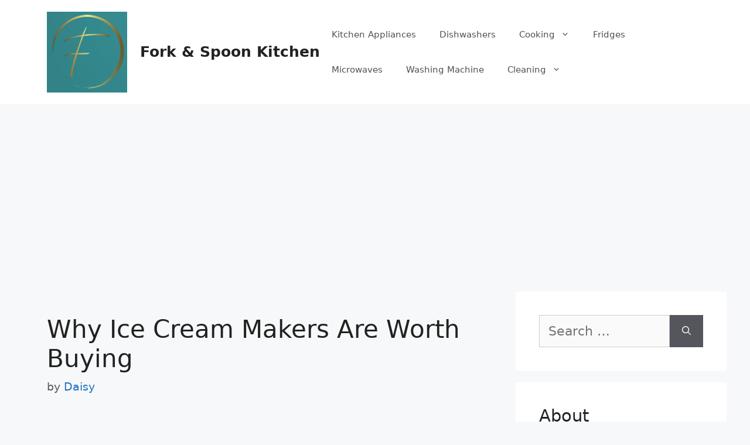

--- FILE ---
content_type: text/html; charset=UTF-8
request_url: https://www.forkandspoonkitchen.org/why-ice-cream-makers-worth-buying/
body_size: 23568
content:
<!DOCTYPE html>
<html lang="en-US">
<head>
	<meta charset="UTF-8">
			    <!-- PVC Template -->
    <script type="text/template" id="pvc-stats-view-template">
    <i class="pvc-stats-icon medium" aria-hidden="true"><svg aria-hidden="true" focusable="false" data-prefix="far" data-icon="chart-bar" role="img" xmlns="http://www.w3.org/2000/svg" viewBox="0 0 512 512" class="svg-inline--fa fa-chart-bar fa-w-16 fa-2x"><path fill="currentColor" d="M396.8 352h22.4c6.4 0 12.8-6.4 12.8-12.8V108.8c0-6.4-6.4-12.8-12.8-12.8h-22.4c-6.4 0-12.8 6.4-12.8 12.8v230.4c0 6.4 6.4 12.8 12.8 12.8zm-192 0h22.4c6.4 0 12.8-6.4 12.8-12.8V140.8c0-6.4-6.4-12.8-12.8-12.8h-22.4c-6.4 0-12.8 6.4-12.8 12.8v198.4c0 6.4 6.4 12.8 12.8 12.8zm96 0h22.4c6.4 0 12.8-6.4 12.8-12.8V204.8c0-6.4-6.4-12.8-12.8-12.8h-22.4c-6.4 0-12.8 6.4-12.8 12.8v134.4c0 6.4 6.4 12.8 12.8 12.8zM496 400H48V80c0-8.84-7.16-16-16-16H16C7.16 64 0 71.16 0 80v336c0 17.67 14.33 32 32 32h464c8.84 0 16-7.16 16-16v-16c0-8.84-7.16-16-16-16zm-387.2-48h22.4c6.4 0 12.8-6.4 12.8-12.8v-70.4c0-6.4-6.4-12.8-12.8-12.8h-22.4c-6.4 0-12.8 6.4-12.8 12.8v70.4c0 6.4 6.4 12.8 12.8 12.8z" class=""></path></svg></i>
	 <%= total_view %> total views	<% if ( today_view > 0 ) { %>
		<span class="views_today">,  <%= today_view %> views today</span>
	<% } %>
	</span>
	</script>
		    <meta name='robots' content='index, follow, max-image-preview:large, max-snippet:-1, max-video-preview:-1' />
<meta name="viewport" content="width=device-width, initial-scale=1">
	<!-- This site is optimized with the Yoast SEO plugin v26.8 - https://yoast.com/product/yoast-seo-wordpress/ -->
	<title>Why Ice Cream Makers Are Worth Buying - Fork &amp; Spoon Kitchen</title>
	<link rel="canonical" href="https://www.forkandspoonkitchen.org/why-ice-cream-makers-worth-buying/" />
	<meta property="og:locale" content="en_US" />
	<meta property="og:type" content="article" />
	<meta property="og:title" content="Why Ice Cream Makers Are Worth Buying - Fork &amp; Spoon Kitchen" />
	<meta property="og:description" content="Do you love ice cream? If so, then you should check out this list of 10 reasons why ice cream makers are worth buying. Ice cream makers are a fun way to add flavor to your life. Whether you enjoy making homemade ice cream or just eating it, there’s no denying that ice cream is ... Read more" />
	<meta property="og:url" content="https://www.forkandspoonkitchen.org/why-ice-cream-makers-worth-buying/" />
	<meta property="og:site_name" content="Fork &amp; Spoon Kitchen" />
	<meta property="article:published_time" content="2021-11-28T12:19:36+00:00" />
	<meta name="author" content="Daisy" />
	<meta name="twitter:card" content="summary_large_image" />
	<meta name="twitter:label1" content="Written by" />
	<meta name="twitter:data1" content="Daisy" />
	<meta name="twitter:label2" content="Est. reading time" />
	<meta name="twitter:data2" content="10 minutes" />
	<script type="application/ld+json" class="yoast-schema-graph">{"@context":"https://schema.org","@graph":[{"@type":"Article","@id":"https://www.forkandspoonkitchen.org/why-ice-cream-makers-worth-buying/#article","isPartOf":{"@id":"https://www.forkandspoonkitchen.org/why-ice-cream-makers-worth-buying/"},"author":{"name":"Daisy","@id":"https://www.forkandspoonkitchen.org/#/schema/person/2bfb65cec97ab8b82829fc41e6737e1b"},"headline":"Why Ice Cream Makers Are Worth Buying","datePublished":"2021-11-28T12:19:36+00:00","mainEntityOfPage":{"@id":"https://www.forkandspoonkitchen.org/why-ice-cream-makers-worth-buying/"},"wordCount":1978,"commentCount":0,"publisher":{"@id":"https://www.forkandspoonkitchen.org/#organization"},"keywords":["buying","cream","ice","makers","worth"],"articleSection":["Food"],"inLanguage":"en-US","potentialAction":[{"@type":"CommentAction","name":"Comment","target":["https://www.forkandspoonkitchen.org/why-ice-cream-makers-worth-buying/#respond"]}]},{"@type":"WebPage","@id":"https://www.forkandspoonkitchen.org/why-ice-cream-makers-worth-buying/","url":"https://www.forkandspoonkitchen.org/why-ice-cream-makers-worth-buying/","name":"Why Ice Cream Makers Are Worth Buying - Fork &amp; Spoon Kitchen","isPartOf":{"@id":"https://www.forkandspoonkitchen.org/#website"},"datePublished":"2021-11-28T12:19:36+00:00","breadcrumb":{"@id":"https://www.forkandspoonkitchen.org/why-ice-cream-makers-worth-buying/#breadcrumb"},"inLanguage":"en-US","potentialAction":[{"@type":"ReadAction","target":["https://www.forkandspoonkitchen.org/why-ice-cream-makers-worth-buying/"]}]},{"@type":"BreadcrumbList","@id":"https://www.forkandspoonkitchen.org/why-ice-cream-makers-worth-buying/#breadcrumb","itemListElement":[{"@type":"ListItem","position":1,"name":"Home","item":"https://www.forkandspoonkitchen.org/"},{"@type":"ListItem","position":2,"name":"Why Ice Cream Makers Are Worth Buying"}]},{"@type":"WebSite","@id":"https://www.forkandspoonkitchen.org/#website","url":"https://www.forkandspoonkitchen.org/","name":"Fork &amp; Spoon Kitchen","description":"","publisher":{"@id":"https://www.forkandspoonkitchen.org/#organization"},"potentialAction":[{"@type":"SearchAction","target":{"@type":"EntryPoint","urlTemplate":"https://www.forkandspoonkitchen.org/?s={search_term_string}"},"query-input":{"@type":"PropertyValueSpecification","valueRequired":true,"valueName":"search_term_string"}}],"inLanguage":"en-US"},{"@type":"Organization","@id":"https://www.forkandspoonkitchen.org/#organization","name":"Fork &amp; Spoon Kitchen","url":"https://www.forkandspoonkitchen.org/","logo":{"@type":"ImageObject","inLanguage":"en-US","@id":"https://www.forkandspoonkitchen.org/#/schema/logo/image/","url":"https://www.forkandspoonkitchen.org/wp-content/uploads/2021/11/cropped-cropped-forkandspoonkitchen-logo-1-e1637734974222.png","contentUrl":"https://www.forkandspoonkitchen.org/wp-content/uploads/2021/11/cropped-cropped-forkandspoonkitchen-logo-1-e1637734974222.png","width":137,"height":138,"caption":"Fork &amp; Spoon Kitchen"},"image":{"@id":"https://www.forkandspoonkitchen.org/#/schema/logo/image/"}},{"@type":"Person","@id":"https://www.forkandspoonkitchen.org/#/schema/person/2bfb65cec97ab8b82829fc41e6737e1b","name":"Daisy","image":{"@type":"ImageObject","inLanguage":"en-US","@id":"https://www.forkandspoonkitchen.org/#/schema/person/image/","url":"https://secure.gravatar.com/avatar/22553d7c2d151d2e516624aec17df82b6ed91f0a82f45061ed4279982df25fa2?s=96&d=mm&r=g","contentUrl":"https://secure.gravatar.com/avatar/22553d7c2d151d2e516624aec17df82b6ed91f0a82f45061ed4279982df25fa2?s=96&d=mm&r=g","caption":"Daisy"},"description":"I'm Daisy Kim and I believe that the secret to great cooking is very simple -- It's knowing what you're doing and having a good basic foundation. That's why my mission is to teach you the fundamentals of great cooking... So you can start creating delicious dishes without any rules or restrictions whatsoever. With my step-by-step instructions, my unique insider secrets and techniques, You'll be able to easily take ordinary food and make it extraordinary!","sameAs":["http:////www.forkandspoonkitchen.org"],"url":"https://www.forkandspoonkitchen.org/author/daisy-kim/"}]}</script>
	<!-- / Yoast SEO plugin. -->


<link rel='dns-prefetch' href='//www.googletagmanager.com' />
<link rel='dns-prefetch' href='//pagead2.googlesyndication.com' />
<link rel="alternate" type="application/rss+xml" title="Fork &amp; Spoon Kitchen &raquo; Feed" href="https://www.forkandspoonkitchen.org/feed/" />
<link rel="alternate" type="application/rss+xml" title="Fork &amp; Spoon Kitchen &raquo; Comments Feed" href="https://www.forkandspoonkitchen.org/comments/feed/" />
<link rel="alternate" type="application/rss+xml" title="Fork &amp; Spoon Kitchen &raquo; Why Ice Cream Makers Are Worth Buying Comments Feed" href="https://www.forkandspoonkitchen.org/why-ice-cream-makers-worth-buying/feed/" />
<link rel="alternate" title="oEmbed (JSON)" type="application/json+oembed" href="https://www.forkandspoonkitchen.org/wp-json/oembed/1.0/embed?url=https%3A%2F%2Fwww.forkandspoonkitchen.org%2Fwhy-ice-cream-makers-worth-buying%2F" />
<link rel="alternate" title="oEmbed (XML)" type="text/xml+oembed" href="https://www.forkandspoonkitchen.org/wp-json/oembed/1.0/embed?url=https%3A%2F%2Fwww.forkandspoonkitchen.org%2Fwhy-ice-cream-makers-worth-buying%2F&#038;format=xml" />


<!-- Last Modified Schema is inserted by the WP Last Modified Info plugin v1.9.5 - https://wordpress.org/plugins/wp-last-modified-info/ -->
<script type="application/ld+json">{"@context":"https:\/\/schema.org\/","@type":"CreativeWork","dateModified":"2021-11-28T17:49:36+05:30","headline":"Why Ice Cream Makers Are Worth Buying","description":"Do you love ice cream? If so, then you should check out this list of 10 reasons why ice cream makers are worth buying. Ice cream makers are a fun way to add flavor to your life. Whether you enjoy making homemade ice cream or just eating it, there&#8217;s no denying that ice cream is delicious. In this blogpost I&#8217;m","mainEntityOfPage":{"@type":"WebPage","@id":"https:\/\/www.forkandspoonkitchen.org\/why-ice-cream-makers-worth-buying\/"},"author":{"@type":"Person","name":"Daisy","url":"https:\/\/www.forkandspoonkitchen.org\/author\/daisy-kim\/","description":"I&#039;m Daisy Kim and I believe that the secret to great cooking is very simple -- \r\n\r\nIt&#039;s knowing what you&#039;re doing and having a good basic foundation. \r\n\r\nThat&#039;s why my mission is to teach you the fundamentals of great cooking... \r\n\r\nSo you can start creating delicious dishes without any rules or restrictions whatsoever. \r\n\r\nWith my step-by-step instructions, my unique insider secrets and techniques, \r\n\r\nYou&#039;ll be able to easily take ordinary food and make it extraordinary!"}}</script>

<style id='wp-img-auto-sizes-contain-inline-css'>
img:is([sizes=auto i],[sizes^="auto," i]){contain-intrinsic-size:3000px 1500px}
/*# sourceURL=wp-img-auto-sizes-contain-inline-css */
</style>
<link rel='stylesheet' id='dashicons-css' href='https://www.forkandspoonkitchen.org/wp-includes/css/dashicons.min.css?ver=6.9' media='all' />

<style id='wp-emoji-styles-inline-css'>

	img.wp-smiley, img.emoji {
		display: inline !important;
		border: none !important;
		box-shadow: none !important;
		height: 1em !important;
		width: 1em !important;
		margin: 0 0.07em !important;
		vertical-align: -0.1em !important;
		background: none !important;
		padding: 0 !important;
	}
/*# sourceURL=wp-emoji-styles-inline-css */
</style>
<link rel='stylesheet' id='wp-block-library-css' href='https://www.forkandspoonkitchen.org/wp-includes/css/dist/block-library/style.min.css?ver=6.9' media='all' />
<style id='wp-block-latest-posts-inline-css'>
.wp-block-latest-posts{box-sizing:border-box}.wp-block-latest-posts.alignleft{margin-right:2em}.wp-block-latest-posts.alignright{margin-left:2em}.wp-block-latest-posts.wp-block-latest-posts__list{list-style:none}.wp-block-latest-posts.wp-block-latest-posts__list li{clear:both;overflow-wrap:break-word}.wp-block-latest-posts.is-grid{display:flex;flex-wrap:wrap}.wp-block-latest-posts.is-grid li{margin:0 1.25em 1.25em 0;width:100%}@media (min-width:600px){.wp-block-latest-posts.columns-2 li{width:calc(50% - .625em)}.wp-block-latest-posts.columns-2 li:nth-child(2n){margin-right:0}.wp-block-latest-posts.columns-3 li{width:calc(33.33333% - .83333em)}.wp-block-latest-posts.columns-3 li:nth-child(3n){margin-right:0}.wp-block-latest-posts.columns-4 li{width:calc(25% - .9375em)}.wp-block-latest-posts.columns-4 li:nth-child(4n){margin-right:0}.wp-block-latest-posts.columns-5 li{width:calc(20% - 1em)}.wp-block-latest-posts.columns-5 li:nth-child(5n){margin-right:0}.wp-block-latest-posts.columns-6 li{width:calc(16.66667% - 1.04167em)}.wp-block-latest-posts.columns-6 li:nth-child(6n){margin-right:0}}:root :where(.wp-block-latest-posts.is-grid){padding:0}:root :where(.wp-block-latest-posts.wp-block-latest-posts__list){padding-left:0}.wp-block-latest-posts__post-author,.wp-block-latest-posts__post-date{display:block;font-size:.8125em}.wp-block-latest-posts__post-excerpt,.wp-block-latest-posts__post-full-content{margin-bottom:1em;margin-top:.5em}.wp-block-latest-posts__featured-image a{display:inline-block}.wp-block-latest-posts__featured-image img{height:auto;max-width:100%;width:auto}.wp-block-latest-posts__featured-image.alignleft{float:left;margin-right:1em}.wp-block-latest-posts__featured-image.alignright{float:right;margin-left:1em}.wp-block-latest-posts__featured-image.aligncenter{margin-bottom:1em;text-align:center}
/*# sourceURL=https://www.forkandspoonkitchen.org/wp-includes/blocks/latest-posts/style.min.css */
</style>
<style id='wp-block-page-list-inline-css'>
.wp-block-navigation .wp-block-page-list{align-items:var(--navigation-layout-align,initial);background-color:inherit;display:flex;flex-direction:var(--navigation-layout-direction,initial);flex-wrap:var(--navigation-layout-wrap,wrap);justify-content:var(--navigation-layout-justify,initial)}.wp-block-navigation .wp-block-navigation-item{background-color:inherit}.wp-block-page-list{box-sizing:border-box}
/*# sourceURL=https://www.forkandspoonkitchen.org/wp-includes/blocks/page-list/style.min.css */
</style>
<link rel='stylesheet' id='wc-blocks-style-css' href='https://www.forkandspoonkitchen.org/wp-content/plugins/woocommerce/assets/client/blocks/wc-blocks.css?ver=wc-10.4.3' media='all' />
<style id='global-styles-inline-css'>
:root{--wp--preset--aspect-ratio--square: 1;--wp--preset--aspect-ratio--4-3: 4/3;--wp--preset--aspect-ratio--3-4: 3/4;--wp--preset--aspect-ratio--3-2: 3/2;--wp--preset--aspect-ratio--2-3: 2/3;--wp--preset--aspect-ratio--16-9: 16/9;--wp--preset--aspect-ratio--9-16: 9/16;--wp--preset--color--black: #000000;--wp--preset--color--cyan-bluish-gray: #abb8c3;--wp--preset--color--white: #ffffff;--wp--preset--color--pale-pink: #f78da7;--wp--preset--color--vivid-red: #cf2e2e;--wp--preset--color--luminous-vivid-orange: #ff6900;--wp--preset--color--luminous-vivid-amber: #fcb900;--wp--preset--color--light-green-cyan: #7bdcb5;--wp--preset--color--vivid-green-cyan: #00d084;--wp--preset--color--pale-cyan-blue: #8ed1fc;--wp--preset--color--vivid-cyan-blue: #0693e3;--wp--preset--color--vivid-purple: #9b51e0;--wp--preset--color--contrast: var(--contrast);--wp--preset--color--contrast-2: var(--contrast-2);--wp--preset--color--contrast-3: var(--contrast-3);--wp--preset--color--base: var(--base);--wp--preset--color--base-2: var(--base-2);--wp--preset--color--base-3: var(--base-3);--wp--preset--color--accent: var(--accent);--wp--preset--gradient--vivid-cyan-blue-to-vivid-purple: linear-gradient(135deg,rgb(6,147,227) 0%,rgb(155,81,224) 100%);--wp--preset--gradient--light-green-cyan-to-vivid-green-cyan: linear-gradient(135deg,rgb(122,220,180) 0%,rgb(0,208,130) 100%);--wp--preset--gradient--luminous-vivid-amber-to-luminous-vivid-orange: linear-gradient(135deg,rgb(252,185,0) 0%,rgb(255,105,0) 100%);--wp--preset--gradient--luminous-vivid-orange-to-vivid-red: linear-gradient(135deg,rgb(255,105,0) 0%,rgb(207,46,46) 100%);--wp--preset--gradient--very-light-gray-to-cyan-bluish-gray: linear-gradient(135deg,rgb(238,238,238) 0%,rgb(169,184,195) 100%);--wp--preset--gradient--cool-to-warm-spectrum: linear-gradient(135deg,rgb(74,234,220) 0%,rgb(151,120,209) 20%,rgb(207,42,186) 40%,rgb(238,44,130) 60%,rgb(251,105,98) 80%,rgb(254,248,76) 100%);--wp--preset--gradient--blush-light-purple: linear-gradient(135deg,rgb(255,206,236) 0%,rgb(152,150,240) 100%);--wp--preset--gradient--blush-bordeaux: linear-gradient(135deg,rgb(254,205,165) 0%,rgb(254,45,45) 50%,rgb(107,0,62) 100%);--wp--preset--gradient--luminous-dusk: linear-gradient(135deg,rgb(255,203,112) 0%,rgb(199,81,192) 50%,rgb(65,88,208) 100%);--wp--preset--gradient--pale-ocean: linear-gradient(135deg,rgb(255,245,203) 0%,rgb(182,227,212) 50%,rgb(51,167,181) 100%);--wp--preset--gradient--electric-grass: linear-gradient(135deg,rgb(202,248,128) 0%,rgb(113,206,126) 100%);--wp--preset--gradient--midnight: linear-gradient(135deg,rgb(2,3,129) 0%,rgb(40,116,252) 100%);--wp--preset--font-size--small: 13px;--wp--preset--font-size--medium: 20px;--wp--preset--font-size--large: 36px;--wp--preset--font-size--x-large: 42px;--wp--preset--font-family--inter: "Inter", sans-serif;--wp--preset--font-family--cardo: Cardo;--wp--preset--spacing--20: 0.44rem;--wp--preset--spacing--30: 0.67rem;--wp--preset--spacing--40: 1rem;--wp--preset--spacing--50: 1.5rem;--wp--preset--spacing--60: 2.25rem;--wp--preset--spacing--70: 3.38rem;--wp--preset--spacing--80: 5.06rem;--wp--preset--shadow--natural: 6px 6px 9px rgba(0, 0, 0, 0.2);--wp--preset--shadow--deep: 12px 12px 50px rgba(0, 0, 0, 0.4);--wp--preset--shadow--sharp: 6px 6px 0px rgba(0, 0, 0, 0.2);--wp--preset--shadow--outlined: 6px 6px 0px -3px rgb(255, 255, 255), 6px 6px rgb(0, 0, 0);--wp--preset--shadow--crisp: 6px 6px 0px rgb(0, 0, 0);}:where(.is-layout-flex){gap: 0.5em;}:where(.is-layout-grid){gap: 0.5em;}body .is-layout-flex{display: flex;}.is-layout-flex{flex-wrap: wrap;align-items: center;}.is-layout-flex > :is(*, div){margin: 0;}body .is-layout-grid{display: grid;}.is-layout-grid > :is(*, div){margin: 0;}:where(.wp-block-columns.is-layout-flex){gap: 2em;}:where(.wp-block-columns.is-layout-grid){gap: 2em;}:where(.wp-block-post-template.is-layout-flex){gap: 1.25em;}:where(.wp-block-post-template.is-layout-grid){gap: 1.25em;}.has-black-color{color: var(--wp--preset--color--black) !important;}.has-cyan-bluish-gray-color{color: var(--wp--preset--color--cyan-bluish-gray) !important;}.has-white-color{color: var(--wp--preset--color--white) !important;}.has-pale-pink-color{color: var(--wp--preset--color--pale-pink) !important;}.has-vivid-red-color{color: var(--wp--preset--color--vivid-red) !important;}.has-luminous-vivid-orange-color{color: var(--wp--preset--color--luminous-vivid-orange) !important;}.has-luminous-vivid-amber-color{color: var(--wp--preset--color--luminous-vivid-amber) !important;}.has-light-green-cyan-color{color: var(--wp--preset--color--light-green-cyan) !important;}.has-vivid-green-cyan-color{color: var(--wp--preset--color--vivid-green-cyan) !important;}.has-pale-cyan-blue-color{color: var(--wp--preset--color--pale-cyan-blue) !important;}.has-vivid-cyan-blue-color{color: var(--wp--preset--color--vivid-cyan-blue) !important;}.has-vivid-purple-color{color: var(--wp--preset--color--vivid-purple) !important;}.has-black-background-color{background-color: var(--wp--preset--color--black) !important;}.has-cyan-bluish-gray-background-color{background-color: var(--wp--preset--color--cyan-bluish-gray) !important;}.has-white-background-color{background-color: var(--wp--preset--color--white) !important;}.has-pale-pink-background-color{background-color: var(--wp--preset--color--pale-pink) !important;}.has-vivid-red-background-color{background-color: var(--wp--preset--color--vivid-red) !important;}.has-luminous-vivid-orange-background-color{background-color: var(--wp--preset--color--luminous-vivid-orange) !important;}.has-luminous-vivid-amber-background-color{background-color: var(--wp--preset--color--luminous-vivid-amber) !important;}.has-light-green-cyan-background-color{background-color: var(--wp--preset--color--light-green-cyan) !important;}.has-vivid-green-cyan-background-color{background-color: var(--wp--preset--color--vivid-green-cyan) !important;}.has-pale-cyan-blue-background-color{background-color: var(--wp--preset--color--pale-cyan-blue) !important;}.has-vivid-cyan-blue-background-color{background-color: var(--wp--preset--color--vivid-cyan-blue) !important;}.has-vivid-purple-background-color{background-color: var(--wp--preset--color--vivid-purple) !important;}.has-black-border-color{border-color: var(--wp--preset--color--black) !important;}.has-cyan-bluish-gray-border-color{border-color: var(--wp--preset--color--cyan-bluish-gray) !important;}.has-white-border-color{border-color: var(--wp--preset--color--white) !important;}.has-pale-pink-border-color{border-color: var(--wp--preset--color--pale-pink) !important;}.has-vivid-red-border-color{border-color: var(--wp--preset--color--vivid-red) !important;}.has-luminous-vivid-orange-border-color{border-color: var(--wp--preset--color--luminous-vivid-orange) !important;}.has-luminous-vivid-amber-border-color{border-color: var(--wp--preset--color--luminous-vivid-amber) !important;}.has-light-green-cyan-border-color{border-color: var(--wp--preset--color--light-green-cyan) !important;}.has-vivid-green-cyan-border-color{border-color: var(--wp--preset--color--vivid-green-cyan) !important;}.has-pale-cyan-blue-border-color{border-color: var(--wp--preset--color--pale-cyan-blue) !important;}.has-vivid-cyan-blue-border-color{border-color: var(--wp--preset--color--vivid-cyan-blue) !important;}.has-vivid-purple-border-color{border-color: var(--wp--preset--color--vivid-purple) !important;}.has-vivid-cyan-blue-to-vivid-purple-gradient-background{background: var(--wp--preset--gradient--vivid-cyan-blue-to-vivid-purple) !important;}.has-light-green-cyan-to-vivid-green-cyan-gradient-background{background: var(--wp--preset--gradient--light-green-cyan-to-vivid-green-cyan) !important;}.has-luminous-vivid-amber-to-luminous-vivid-orange-gradient-background{background: var(--wp--preset--gradient--luminous-vivid-amber-to-luminous-vivid-orange) !important;}.has-luminous-vivid-orange-to-vivid-red-gradient-background{background: var(--wp--preset--gradient--luminous-vivid-orange-to-vivid-red) !important;}.has-very-light-gray-to-cyan-bluish-gray-gradient-background{background: var(--wp--preset--gradient--very-light-gray-to-cyan-bluish-gray) !important;}.has-cool-to-warm-spectrum-gradient-background{background: var(--wp--preset--gradient--cool-to-warm-spectrum) !important;}.has-blush-light-purple-gradient-background{background: var(--wp--preset--gradient--blush-light-purple) !important;}.has-blush-bordeaux-gradient-background{background: var(--wp--preset--gradient--blush-bordeaux) !important;}.has-luminous-dusk-gradient-background{background: var(--wp--preset--gradient--luminous-dusk) !important;}.has-pale-ocean-gradient-background{background: var(--wp--preset--gradient--pale-ocean) !important;}.has-electric-grass-gradient-background{background: var(--wp--preset--gradient--electric-grass) !important;}.has-midnight-gradient-background{background: var(--wp--preset--gradient--midnight) !important;}.has-small-font-size{font-size: var(--wp--preset--font-size--small) !important;}.has-medium-font-size{font-size: var(--wp--preset--font-size--medium) !important;}.has-large-font-size{font-size: var(--wp--preset--font-size--large) !important;}.has-x-large-font-size{font-size: var(--wp--preset--font-size--x-large) !important;}
/*# sourceURL=global-styles-inline-css */
</style>

<style id='classic-theme-styles-inline-css'>
/*! This file is auto-generated */
.wp-block-button__link{color:#fff;background-color:#32373c;border-radius:9999px;box-shadow:none;text-decoration:none;padding:calc(.667em + 2px) calc(1.333em + 2px);font-size:1.125em}.wp-block-file__button{background:#32373c;color:#fff;text-decoration:none}
/*# sourceURL=/wp-includes/css/classic-themes.min.css */
</style>
<link rel='stylesheet' id='a3-pvc-style-css' href='https://www.forkandspoonkitchen.org/wp-content/plugins/page-views-count/assets/css/style.min.css?ver=2.8.7' media='all' />
<link rel='stylesheet' id='woocommerce-layout-css' href='https://www.forkandspoonkitchen.org/wp-content/plugins/woocommerce/assets/css/woocommerce-layout.css?ver=10.4.3' media='all' />
<link rel='stylesheet' id='woocommerce-smallscreen-css' href='https://www.forkandspoonkitchen.org/wp-content/plugins/woocommerce/assets/css/woocommerce-smallscreen.css?ver=10.4.3' media='only screen and (max-width: 768px)' />
<link rel='stylesheet' id='woocommerce-general-css' href='https://www.forkandspoonkitchen.org/wp-content/plugins/woocommerce/assets/css/woocommerce.css?ver=10.4.3' media='all' />
<style id='woocommerce-general-inline-css'>
.woocommerce .page-header-image-single {display: none;}.woocommerce .entry-content,.woocommerce .product .entry-summary {margin-top: 0;}.related.products {clear: both;}.checkout-subscribe-prompt.clear {visibility: visible;height: initial;width: initial;}@media (max-width:768px) {.woocommerce .woocommerce-ordering,.woocommerce-page .woocommerce-ordering {float: none;}.woocommerce .woocommerce-ordering select {max-width: 100%;}.woocommerce ul.products li.product,.woocommerce-page ul.products li.product,.woocommerce-page[class*=columns-] ul.products li.product,.woocommerce[class*=columns-] ul.products li.product {width: 100%;float: none;}}
/*# sourceURL=woocommerce-general-inline-css */
</style>
<style id='woocommerce-inline-inline-css'>
.woocommerce form .form-row .required { visibility: visible; }
/*# sourceURL=woocommerce-inline-inline-css */
</style>
<link rel='stylesheet' id='generate-comments-css' href='https://www.forkandspoonkitchen.org/wp-content/themes/generatepress/assets/css/components/comments.min.css?ver=3.6.1' media='all' />
<link rel='stylesheet' id='generate-widget-areas-css' href='https://www.forkandspoonkitchen.org/wp-content/themes/generatepress/assets/css/components/widget-areas.min.css?ver=3.6.1' media='all' />
<link rel='stylesheet' id='generate-style-css' href='https://www.forkandspoonkitchen.org/wp-content/themes/generatepress/assets/css/main.min.css?ver=3.6.1' media='all' />
<style id='generate-style-inline-css'>
body{background-color:#f7f8f9;color:#222222;}a{color:#1e73be;}a:hover, a:focus, a:active{color:#000000;}.wp-block-group__inner-container{max-width:1200px;margin-left:auto;margin-right:auto;}:root{--contrast:#222222;--contrast-2:#575760;--contrast-3:#b2b2be;--base:#f0f0f0;--base-2:#f7f8f9;--base-3:#ffffff;--accent:#1e73be;}:root .has-contrast-color{color:var(--contrast);}:root .has-contrast-background-color{background-color:var(--contrast);}:root .has-contrast-2-color{color:var(--contrast-2);}:root .has-contrast-2-background-color{background-color:var(--contrast-2);}:root .has-contrast-3-color{color:var(--contrast-3);}:root .has-contrast-3-background-color{background-color:var(--contrast-3);}:root .has-base-color{color:var(--base);}:root .has-base-background-color{background-color:var(--base);}:root .has-base-2-color{color:var(--base-2);}:root .has-base-2-background-color{background-color:var(--base-2);}:root .has-base-3-color{color:var(--base-3);}:root .has-base-3-background-color{background-color:var(--base-3);}:root .has-accent-color{color:var(--accent);}:root .has-accent-background-color{background-color:var(--accent);}body, button, input, select, textarea{font-size:22px;}body{line-height:2.4;}p{margin-bottom:2em;}.entry-content > [class*="wp-block-"]:not(:last-child):not(.wp-block-heading){margin-bottom:2em;}.main-navigation .main-nav ul ul li a{font-size:14px;}.sidebar .widget, .footer-widgets .widget{font-size:17px;}@media (max-width:768px){h1{font-size:31px;}h2{font-size:27px;}h3{font-size:24px;}h4{font-size:22px;}h5{font-size:19px;}}.top-bar{background-color:#636363;color:#ffffff;}.top-bar a{color:#ffffff;}.top-bar a:hover{color:#303030;}.site-header{background-color:#ffffff;}.main-title a,.main-title a:hover{color:#222222;}.site-description{color:#757575;}.mobile-menu-control-wrapper .menu-toggle,.mobile-menu-control-wrapper .menu-toggle:hover,.mobile-menu-control-wrapper .menu-toggle:focus,.has-inline-mobile-toggle #site-navigation.toggled{background-color:rgba(0, 0, 0, 0.02);}.main-navigation,.main-navigation ul ul{background-color:#ffffff;}.main-navigation .main-nav ul li a, .main-navigation .menu-toggle, .main-navigation .menu-bar-items{color:#515151;}.main-navigation .main-nav ul li:not([class*="current-menu-"]):hover > a, .main-navigation .main-nav ul li:not([class*="current-menu-"]):focus > a, .main-navigation .main-nav ul li.sfHover:not([class*="current-menu-"]) > a, .main-navigation .menu-bar-item:hover > a, .main-navigation .menu-bar-item.sfHover > a{color:#7a8896;background-color:#ffffff;}button.menu-toggle:hover,button.menu-toggle:focus{color:#515151;}.main-navigation .main-nav ul li[class*="current-menu-"] > a{color:#7a8896;background-color:#ffffff;}.navigation-search input[type="search"],.navigation-search input[type="search"]:active, .navigation-search input[type="search"]:focus, .main-navigation .main-nav ul li.search-item.active > a, .main-navigation .menu-bar-items .search-item.active > a{color:#7a8896;background-color:#ffffff;}.main-navigation ul ul{background-color:#eaeaea;}.main-navigation .main-nav ul ul li a{color:#515151;}.main-navigation .main-nav ul ul li:not([class*="current-menu-"]):hover > a,.main-navigation .main-nav ul ul li:not([class*="current-menu-"]):focus > a, .main-navigation .main-nav ul ul li.sfHover:not([class*="current-menu-"]) > a{color:#7a8896;background-color:#eaeaea;}.main-navigation .main-nav ul ul li[class*="current-menu-"] > a{color:#7a8896;background-color:#eaeaea;}.separate-containers .inside-article, .separate-containers .comments-area, .separate-containers .page-header, .one-container .container, .separate-containers .paging-navigation, .inside-page-header{background-color:var(--base-2);}.entry-title a{color:#222222;}.entry-title a:hover{color:#55555e;}.entry-meta{color:#595959;}.sidebar .widget{background-color:#ffffff;}.footer-widgets{background-color:#ffffff;}.footer-widgets .widget-title{color:#000000;}.site-info{color:#ffffff;background-color:#55555e;}.site-info a{color:#ffffff;}.site-info a:hover{color:#d3d3d3;}.footer-bar .widget_nav_menu .current-menu-item a{color:#d3d3d3;}input[type="text"],input[type="email"],input[type="url"],input[type="password"],input[type="search"],input[type="tel"],input[type="number"],textarea,select{color:#666666;background-color:#fafafa;border-color:#cccccc;}input[type="text"]:focus,input[type="email"]:focus,input[type="url"]:focus,input[type="password"]:focus,input[type="search"]:focus,input[type="tel"]:focus,input[type="number"]:focus,textarea:focus,select:focus{color:#666666;background-color:#ffffff;border-color:#bfbfbf;}button,html input[type="button"],input[type="reset"],input[type="submit"],a.button,a.wp-block-button__link:not(.has-background){color:#ffffff;background-color:#55555e;}button:hover,html input[type="button"]:hover,input[type="reset"]:hover,input[type="submit"]:hover,a.button:hover,button:focus,html input[type="button"]:focus,input[type="reset"]:focus,input[type="submit"]:focus,a.button:focus,a.wp-block-button__link:not(.has-background):active,a.wp-block-button__link:not(.has-background):focus,a.wp-block-button__link:not(.has-background):hover{color:#ffffff;background-color:#3f4047;}a.generate-back-to-top{background-color:rgba( 0,0,0,0.4 );color:#ffffff;}a.generate-back-to-top:hover,a.generate-back-to-top:focus{background-color:rgba( 0,0,0,0.6 );color:#ffffff;}:root{--gp-search-modal-bg-color:var(--base-3);--gp-search-modal-text-color:var(--contrast);--gp-search-modal-overlay-bg-color:rgba(0,0,0,0.2);}@media (max-width:768px){.main-navigation .menu-bar-item:hover > a, .main-navigation .menu-bar-item.sfHover > a{background:none;color:#515151;}}.nav-below-header .main-navigation .inside-navigation.grid-container, .nav-above-header .main-navigation .inside-navigation.grid-container{padding:0px 20px 0px 20px;}.site-main .wp-block-group__inner-container{padding:40px;}.separate-containers .paging-navigation{padding-top:20px;padding-bottom:20px;}.entry-content .alignwide, body:not(.no-sidebar) .entry-content .alignfull{margin-left:-40px;width:calc(100% + 80px);max-width:calc(100% + 80px);}.rtl .menu-item-has-children .dropdown-menu-toggle{padding-left:20px;}.rtl .main-navigation .main-nav ul li.menu-item-has-children > a{padding-right:20px;}@media (max-width:768px){.separate-containers .inside-article, .separate-containers .comments-area, .separate-containers .page-header, .separate-containers .paging-navigation, .one-container .site-content, .inside-page-header{padding:30px;}.site-main .wp-block-group__inner-container{padding:30px;}.inside-top-bar{padding-right:30px;padding-left:30px;}.inside-header{padding-right:30px;padding-left:30px;}.widget-area .widget{padding-top:30px;padding-right:30px;padding-bottom:30px;padding-left:30px;}.footer-widgets-container{padding-top:30px;padding-right:30px;padding-bottom:30px;padding-left:30px;}.inside-site-info{padding-right:30px;padding-left:30px;}.entry-content .alignwide, body:not(.no-sidebar) .entry-content .alignfull{margin-left:-30px;width:calc(100% + 60px);max-width:calc(100% + 60px);}.one-container .site-main .paging-navigation{margin-bottom:20px;}}/* End cached CSS */.is-right-sidebar{width:30%;}.is-left-sidebar{width:30%;}.site-content .content-area{width:70%;}@media (max-width:768px){.main-navigation .menu-toggle,.sidebar-nav-mobile:not(#sticky-placeholder){display:block;}.main-navigation ul,.gen-sidebar-nav,.main-navigation:not(.slideout-navigation):not(.toggled) .main-nav > ul,.has-inline-mobile-toggle #site-navigation .inside-navigation > *:not(.navigation-search):not(.main-nav){display:none;}.nav-align-right .inside-navigation,.nav-align-center .inside-navigation{justify-content:space-between;}.has-inline-mobile-toggle .mobile-menu-control-wrapper{display:flex;flex-wrap:wrap;}.has-inline-mobile-toggle .inside-header{flex-direction:row;text-align:left;flex-wrap:wrap;}.has-inline-mobile-toggle .header-widget,.has-inline-mobile-toggle #site-navigation{flex-basis:100%;}.nav-float-left .has-inline-mobile-toggle #site-navigation{order:10;}}
/*# sourceURL=generate-style-inline-css */
</style>
<link rel='stylesheet' id='dokan-style-css' href='https://www.forkandspoonkitchen.org/wp-content/plugins/dokan-lite/assets/css/style.css?ver=1764168070' media='all' />
<link rel='stylesheet' id='dokan-modal-css' href='https://www.forkandspoonkitchen.org/wp-content/plugins/dokan-lite/assets/vendors/izimodal/iziModal.min.css?ver=1730892610' media='all' />
<link rel='stylesheet' id='dokan-fontawesome-css' href='https://www.forkandspoonkitchen.org/wp-content/plugins/dokan-lite/assets/vendors/font-awesome/css/font-awesome.min.css?ver=4.2.8' media='all' />
<link rel='stylesheet' id='a3pvc-css' href='//www.forkandspoonkitchen.org/wp-content/uploads/sass/pvc.min.css?ver=1682925646' media='all' />
<link rel='stylesheet' id='lwptoc-main-css' href='https://www.forkandspoonkitchen.org/wp-content/plugins/luckywp-table-of-contents/front/assets/main.min.css?ver=2.1.14' media='all' />
<script src="https://www.forkandspoonkitchen.org/wp-includes/js/jquery/jquery.min.js?ver=3.7.1" id="jquery-core-js"></script>
<script src="https://www.forkandspoonkitchen.org/wp-includes/js/jquery/jquery-migrate.min.js?ver=3.4.1" id="jquery-migrate-js"></script>
<script src="https://www.forkandspoonkitchen.org/wp-includes/js/dist/hooks.min.js?ver=dd5603f07f9220ed27f1" id="wp-hooks-js"></script>
<script src="https://www.forkandspoonkitchen.org/wp-includes/js/dist/i18n.min.js?ver=c26c3dc7bed366793375" id="wp-i18n-js"></script>
<script id="wp-i18n-js-after">
wp.i18n.setLocaleData( { 'text direction\u0004ltr': [ 'ltr' ] } );
//# sourceURL=wp-i18n-js-after
</script>
<script src="https://www.forkandspoonkitchen.org/wp-content/plugins/dokan-lite/assets/vendors/izimodal/iziModal.min.js?ver=4.2.8" id="dokan-modal-js"></script>
<script src="https://www.forkandspoonkitchen.org/wp-content/plugins/dokan-lite/assets/vendors/sweetalert2/sweetalert2.all.min.js?ver=1730892610" id="dokan-sweetalert2-js"></script>
<script src="https://www.forkandspoonkitchen.org/wp-includes/js/dist/vendor/moment.min.js?ver=2.30.1" id="moment-js"></script>
<script id="moment-js-after">
moment.updateLocale( 'en_US', {"months":["January","February","March","April","May","June","July","August","September","October","November","December"],"monthsShort":["Jan","Feb","Mar","Apr","May","Jun","Jul","Aug","Sep","Oct","Nov","Dec"],"weekdays":["Sunday","Monday","Tuesday","Wednesday","Thursday","Friday","Saturday"],"weekdaysShort":["Sun","Mon","Tue","Wed","Thu","Fri","Sat"],"week":{"dow":1},"longDateFormat":{"LT":"g:i A","LTS":null,"L":null,"LL":"F j, Y","LLL":"F j, Y g:i a","LLLL":null}} );
//# sourceURL=moment-js-after
</script>
<script id="dokan-util-helper-js-extra">
var dokan_helper = {"i18n_date_format":"F j, Y","i18n_time_format":"g:i A","week_starts_day":"1","reverse_withdrawal":{"enabled":false},"timepicker_locale":{"am":"am","pm":"pm","AM":"AM","PM":"PM","hr":"hr","hrs":"hrs","mins":"mins"},"daterange_picker_local":{"toLabel":"To","firstDay":1,"fromLabel":"From","separator":" - ","weekLabel":"W","applyLabel":"Apply","cancelLabel":"Clear","customRangeLabel":"Custom","daysOfWeek":["Su","Mo","Tu","We","Th","Fr","Sa"],"monthNames":["January","February","March","April","May","June","July","August","September","October","November","December"]},"sweetalert_local":{"cancelButtonText":"Cancel","closeButtonText":"Close","confirmButtonText":"OK","denyButtonText":"No","closeButtonAriaLabel":"Close this dialog"}};
var dokan = {"ajaxurl":"https://www.forkandspoonkitchen.org/wp-admin/admin-ajax.php","nonce":"0dd6d0acec","order_nonce":"149f32a06d","product_edit_nonce":"ea3a216e97","ajax_loader":"https://www.forkandspoonkitchen.org/wp-content/plugins/dokan-lite/assets/images/ajax-loader.gif","seller":{"available":"Available","notAvailable":"Not Available"},"delete_confirm":"Are you sure?","wrong_message":"Something went wrong. Please try again.","vendor_percentage":"","commission_type":"","rounding_precision":"6","mon_decimal_point":".","currency_format_num_decimals":"2","currency_format_symbol":"\u20b9","currency_format_decimal_sep":".","currency_format_thousand_sep":",","currency_format":"%s%v","round_at_subtotal":"no","product_types":["simple"],"loading_img":"https://www.forkandspoonkitchen.org/wp-content/plugins/dokan-lite/assets/images/loading.gif","store_product_search_nonce":"e983dff794","i18n_download_permission":"Are you sure you want to revoke access to this download?","i18n_download_access":"Could not grant access - the user may already have permission for this file or billing email is not set. Ensure the billing email is set, and the order has been saved.","maximum_tags_select_length":"-1","modal_header_color":"var(--dokan-button-background-color, #7047EB)","rest":{"root":"https://www.forkandspoonkitchen.org/wp-json/","nonce":"dc8e7bb782","version":"dokan/v1"},"api":null,"libs":[],"routeComponents":{"default":null},"routes":[],"urls":{"assetsUrl":"https://www.forkandspoonkitchen.org/wp-content/plugins/dokan-lite/assets","dashboardUrl":"https://www.forkandspoonkitchen.org/dashboard/?path=%2Fanalytics%2FOverview","storeUrl":""}};
//# sourceURL=dokan-util-helper-js-extra
</script>
<script src="https://www.forkandspoonkitchen.org/wp-content/plugins/dokan-lite/assets/js/helper.js?ver=1751560776" id="dokan-util-helper-js"></script>
<script src="https://www.forkandspoonkitchen.org/wp-includes/js/underscore.min.js?ver=1.13.7" id="underscore-js"></script>
<script src="https://www.forkandspoonkitchen.org/wp-includes/js/backbone.min.js?ver=1.6.0" id="backbone-js"></script>
<script id="a3-pvc-backbone-js-extra">
var pvc_vars = {"rest_api_url":"https://www.forkandspoonkitchen.org/wp-json/pvc/v1","ajax_url":"https://www.forkandspoonkitchen.org/wp-admin/admin-ajax.php","security":"253f04fb3a","ajax_load_type":"rest_api"};
//# sourceURL=a3-pvc-backbone-js-extra
</script>
<script src="https://www.forkandspoonkitchen.org/wp-content/plugins/page-views-count/assets/js/pvc.backbone.min.js?ver=2.8.7" id="a3-pvc-backbone-js"></script>
<script src="https://www.forkandspoonkitchen.org/wp-content/plugins/woocommerce/assets/js/jquery-blockui/jquery.blockUI.min.js?ver=2.7.0-wc.10.4.3" id="wc-jquery-blockui-js" defer data-wp-strategy="defer"></script>
<script id="wc-add-to-cart-js-extra">
var wc_add_to_cart_params = {"ajax_url":"/wp-admin/admin-ajax.php","wc_ajax_url":"/?wc-ajax=%%endpoint%%","i18n_view_cart":"View cart","cart_url":"https://www.forkandspoonkitchen.org/cart/","is_cart":"","cart_redirect_after_add":"no"};
//# sourceURL=wc-add-to-cart-js-extra
</script>
<script src="https://www.forkandspoonkitchen.org/wp-content/plugins/woocommerce/assets/js/frontend/add-to-cart.min.js?ver=10.4.3" id="wc-add-to-cart-js" defer data-wp-strategy="defer"></script>
<script src="https://www.forkandspoonkitchen.org/wp-content/plugins/woocommerce/assets/js/js-cookie/js.cookie.min.js?ver=2.1.4-wc.10.4.3" id="wc-js-cookie-js" defer data-wp-strategy="defer"></script>
<script id="woocommerce-js-extra">
var woocommerce_params = {"ajax_url":"/wp-admin/admin-ajax.php","wc_ajax_url":"/?wc-ajax=%%endpoint%%","i18n_password_show":"Show password","i18n_password_hide":"Hide password"};
//# sourceURL=woocommerce-js-extra
</script>
<script src="https://www.forkandspoonkitchen.org/wp-content/plugins/woocommerce/assets/js/frontend/woocommerce.min.js?ver=10.4.3" id="woocommerce-js" defer data-wp-strategy="defer"></script>

<!-- Google tag (gtag.js) snippet added by Site Kit -->
<!-- Google Analytics snippet added by Site Kit -->
<script src="https://www.googletagmanager.com/gtag/js?id=GT-5R4W7P2" id="google_gtagjs-js" async></script>
<script id="google_gtagjs-js-after">
window.dataLayer = window.dataLayer || [];function gtag(){dataLayer.push(arguments);}
gtag("set","linker",{"domains":["www.forkandspoonkitchen.org"]});
gtag("js", new Date());
gtag("set", "developer_id.dZTNiMT", true);
gtag("config", "GT-5R4W7P2");
//# sourceURL=google_gtagjs-js-after
</script>
<script src="https://www.forkandspoonkitchen.org/wp-content/plugins/luckywp-table-of-contents/front/assets/main.min.js?ver=2.1.14" id="lwptoc-main-js"></script>
<link rel="https://api.w.org/" href="https://www.forkandspoonkitchen.org/wp-json/" /><link rel="alternate" title="JSON" type="application/json" href="https://www.forkandspoonkitchen.org/wp-json/wp/v2/posts/1937" /><link rel="EditURI" type="application/rsd+xml" title="RSD" href="https://www.forkandspoonkitchen.org/xmlrpc.php?rsd" />
<meta name="generator" content="WordPress 6.9" />
<meta name="generator" content="WooCommerce 10.4.3" />
<link rel='shortlink' href='https://www.forkandspoonkitchen.org/?p=1937' />
<meta name="generator" content="Site Kit by Google 1.170.0" />
<!-- StarBox - the Author Box for Humans 3.5.4, visit: https://wordpress.org/plugins/starbox/ -->
<!-- /StarBox - the Author Box for Humans -->

<link rel='stylesheet' id='c711dabccb-css' href='https://www.forkandspoonkitchen.org/wp-content/plugins/starbox/themes/business/css/frontend.min.css?ver=3.5.4' media='all' />
<script src="https://www.forkandspoonkitchen.org/wp-content/plugins/starbox/themes/business/js/frontend.min.js?ver=3.5.4" id="7f4d416803-js"></script>
<link rel='stylesheet' id='ab58fefe04-css' href='https://www.forkandspoonkitchen.org/wp-content/plugins/starbox/themes/admin/css/hidedefault.min.css?ver=3.5.4' media='all' />
<!-- Starting: Conversion Tracking for WooCommerce (https://wordpress.org/plugins/woocommerce-conversion-tracking/) -->
<!-- End: Conversion Tracking for WooCommerce Codes -->
<!-- Analytify: No tracking code - check profile selection or OAuth connection -->	<noscript><style>.woocommerce-product-gallery{ opacity: 1 !important; }</style></noscript>
	
<!-- Google AdSense meta tags added by Site Kit -->
<meta name="google-adsense-platform-account" content="ca-host-pub-2644536267352236">
<meta name="google-adsense-platform-domain" content="sitekit.withgoogle.com">
<!-- End Google AdSense meta tags added by Site Kit -->

<!-- Google AdSense snippet added by Site Kit -->
<script async src="https://pagead2.googlesyndication.com/pagead/js/adsbygoogle.js?client=ca-pub-2074893903496593&amp;host=ca-host-pub-2644536267352236" crossorigin="anonymous"></script>

<!-- End Google AdSense snippet added by Site Kit -->
<style class='wp-fonts-local'>
@font-face{font-family:Inter;font-style:normal;font-weight:300 900;font-display:fallback;src:url('https://www.forkandspoonkitchen.org/wp-content/plugins/woocommerce/assets/fonts/Inter-VariableFont_slnt,wght.woff2') format('woff2');font-stretch:normal;}
@font-face{font-family:Cardo;font-style:normal;font-weight:400;font-display:fallback;src:url('https://www.forkandspoonkitchen.org/wp-content/plugins/woocommerce/assets/fonts/cardo_normal_400.woff2') format('woff2');}
</style>
<link rel='stylesheet' id='su-shortcodes-css' href='https://www.forkandspoonkitchen.org/wp-content/plugins/shortcodes-ultimate/includes/css/shortcodes.css?ver=7.4.8' media='all' />
</head>

<body data-rsssl=1 class="wp-singular post-template-default single single-post postid-1937 single-format-standard wp-custom-logo wp-embed-responsive wp-theme-generatepress theme-generatepress post-image-above-header post-image-aligned-center woocommerce-no-js right-sidebar nav-float-right separate-containers header-aligned-left dropdown-hover dokan-theme-generatepress" itemtype="https://schema.org/Blog" itemscope>
	<a class="screen-reader-text skip-link" href="#content" title="Skip to content">Skip to content</a>		<header class="site-header has-inline-mobile-toggle" id="masthead" aria-label="Site"  itemtype="https://schema.org/WPHeader" itemscope>
			<div class="inside-header grid-container">
				<div class="site-branding-container"><div class="site-logo">
					<a href="https://www.forkandspoonkitchen.org/" rel="home">
						<img  class="header-image is-logo-image" alt="Fork &amp; Spoon Kitchen" src="https://www.forkandspoonkitchen.org/wp-content/uploads/2021/11/cropped-cropped-forkandspoonkitchen-logo-1-e1637734974222.png" width="137" height="138" />
					</a>
				</div><div class="site-branding">
						<p class="main-title" itemprop="headline">
					<a href="https://www.forkandspoonkitchen.org/" rel="home">Fork &amp; Spoon Kitchen</a>
				</p>
						
					</div></div>	<nav class="main-navigation mobile-menu-control-wrapper" id="mobile-menu-control-wrapper" aria-label="Mobile Toggle">
				<button data-nav="site-navigation" class="menu-toggle" aria-controls="primary-menu" aria-expanded="false">
			<span class="gp-icon icon-menu-bars"><svg viewBox="0 0 512 512" aria-hidden="true" xmlns="http://www.w3.org/2000/svg" width="1em" height="1em"><path d="M0 96c0-13.255 10.745-24 24-24h464c13.255 0 24 10.745 24 24s-10.745 24-24 24H24c-13.255 0-24-10.745-24-24zm0 160c0-13.255 10.745-24 24-24h464c13.255 0 24 10.745 24 24s-10.745 24-24 24H24c-13.255 0-24-10.745-24-24zm0 160c0-13.255 10.745-24 24-24h464c13.255 0 24 10.745 24 24s-10.745 24-24 24H24c-13.255 0-24-10.745-24-24z" /></svg><svg viewBox="0 0 512 512" aria-hidden="true" xmlns="http://www.w3.org/2000/svg" width="1em" height="1em"><path d="M71.029 71.029c9.373-9.372 24.569-9.372 33.942 0L256 222.059l151.029-151.03c9.373-9.372 24.569-9.372 33.942 0 9.372 9.373 9.372 24.569 0 33.942L289.941 256l151.03 151.029c9.372 9.373 9.372 24.569 0 33.942-9.373 9.372-24.569 9.372-33.942 0L256 289.941l-151.029 151.03c-9.373 9.372-24.569 9.372-33.942 0-9.372-9.373-9.372-24.569 0-33.942L222.059 256 71.029 104.971c-9.372-9.373-9.372-24.569 0-33.942z" /></svg></span><span class="screen-reader-text">Menu</span>		</button>
	</nav>
			<nav class="main-navigation sub-menu-right" id="site-navigation" aria-label="Primary"  itemtype="https://schema.org/SiteNavigationElement" itemscope>
			<div class="inside-navigation grid-container">
								<button class="menu-toggle" aria-controls="primary-menu" aria-expanded="false">
					<span class="gp-icon icon-menu-bars"><svg viewBox="0 0 512 512" aria-hidden="true" xmlns="http://www.w3.org/2000/svg" width="1em" height="1em"><path d="M0 96c0-13.255 10.745-24 24-24h464c13.255 0 24 10.745 24 24s-10.745 24-24 24H24c-13.255 0-24-10.745-24-24zm0 160c0-13.255 10.745-24 24-24h464c13.255 0 24 10.745 24 24s-10.745 24-24 24H24c-13.255 0-24-10.745-24-24zm0 160c0-13.255 10.745-24 24-24h464c13.255 0 24 10.745 24 24s-10.745 24-24 24H24c-13.255 0-24-10.745-24-24z" /></svg><svg viewBox="0 0 512 512" aria-hidden="true" xmlns="http://www.w3.org/2000/svg" width="1em" height="1em"><path d="M71.029 71.029c9.373-9.372 24.569-9.372 33.942 0L256 222.059l151.029-151.03c9.373-9.372 24.569-9.372 33.942 0 9.372 9.373 9.372 24.569 0 33.942L289.941 256l151.03 151.029c9.372 9.373 9.372 24.569 0 33.942-9.373 9.372-24.569 9.372-33.942 0L256 289.941l-151.029 151.03c-9.373 9.372-24.569 9.372-33.942 0-9.372-9.373-9.372-24.569 0-33.942L222.059 256 71.029 104.971c-9.372-9.373-9.372-24.569 0-33.942z" /></svg></span><span class="mobile-menu">Menu</span>				</button>
				<div id="primary-menu" class="main-nav"><ul id="menu-headers" class=" menu sf-menu"><li id="menu-item-10" class="menu-item menu-item-type-taxonomy menu-item-object-category menu-item-10"><a href="https://www.forkandspoonkitchen.org/kitchen-appliances/">Kitchen Appliances</a></li>
<li id="menu-item-6" class="menu-item menu-item-type-taxonomy menu-item-object-category menu-item-6"><a href="https://www.forkandspoonkitchen.org/dishwashers/">Dishwashers</a></li>
<li id="menu-item-14" class="menu-item menu-item-type-taxonomy menu-item-object-category menu-item-has-children menu-item-14"><a href="https://www.forkandspoonkitchen.org/cooking/">Cooking<span role="presentation" class="dropdown-menu-toggle"><span class="gp-icon icon-arrow"><svg viewBox="0 0 330 512" aria-hidden="true" xmlns="http://www.w3.org/2000/svg" width="1em" height="1em"><path d="M305.913 197.085c0 2.266-1.133 4.815-2.833 6.514L171.087 335.593c-1.7 1.7-4.249 2.832-6.515 2.832s-4.815-1.133-6.515-2.832L26.064 203.599c-1.7-1.7-2.832-4.248-2.832-6.514s1.132-4.816 2.832-6.515l14.162-14.163c1.7-1.699 3.966-2.832 6.515-2.832 2.266 0 4.815 1.133 6.515 2.832l111.316 111.317 111.316-111.317c1.7-1.699 4.249-2.832 6.515-2.832s4.815 1.133 6.515 2.832l14.162 14.163c1.7 1.7 2.833 4.249 2.833 6.515z" /></svg></span></span></a>
<ul class="sub-menu">
	<li id="menu-item-11" class="menu-item menu-item-type-taxonomy menu-item-object-category menu-item-11"><a href="https://www.forkandspoonkitchen.org/fryers/">Fryers</a></li>
</ul>
</li>
<li id="menu-item-9" class="menu-item menu-item-type-taxonomy menu-item-object-category menu-item-9"><a href="https://www.forkandspoonkitchen.org/fridges/">Fridges</a></li>
<li id="menu-item-8" class="menu-item menu-item-type-taxonomy menu-item-object-category menu-item-8"><a href="https://www.forkandspoonkitchen.org/microwaves/">Microwaves</a></li>
<li id="menu-item-7" class="menu-item menu-item-type-taxonomy menu-item-object-category menu-item-7"><a href="https://www.forkandspoonkitchen.org/washing-machine/">Washing Machine</a></li>
<li id="menu-item-13" class="menu-item menu-item-type-taxonomy menu-item-object-category menu-item-has-children menu-item-13"><a href="https://www.forkandspoonkitchen.org/cleaning/">Cleaning<span role="presentation" class="dropdown-menu-toggle"><span class="gp-icon icon-arrow"><svg viewBox="0 0 330 512" aria-hidden="true" xmlns="http://www.w3.org/2000/svg" width="1em" height="1em"><path d="M305.913 197.085c0 2.266-1.133 4.815-2.833 6.514L171.087 335.593c-1.7 1.7-4.249 2.832-6.515 2.832s-4.815-1.133-6.515-2.832L26.064 203.599c-1.7-1.7-2.832-4.248-2.832-6.514s1.132-4.816 2.832-6.515l14.162-14.163c1.7-1.699 3.966-2.832 6.515-2.832 2.266 0 4.815 1.133 6.515 2.832l111.316 111.317 111.316-111.317c1.7-1.699 4.249-2.832 6.515-2.832s4.815 1.133 6.515 2.832l14.162 14.163c1.7 1.7 2.833 4.249 2.833 6.515z" /></svg></span></span></a>
<ul class="sub-menu">
	<li id="menu-item-12" class="menu-item menu-item-type-taxonomy menu-item-object-category menu-item-12"><a href="https://www.forkandspoonkitchen.org/vaccum-cleaners/">Vaccum Cleaners</a></li>
</ul>
</li>
</ul></div>			</div>
		</nav>
					</div>
		</header>
		
	<div class="site grid-container container hfeed" id="page">
				<div class="site-content" id="content">
			
	<div class="content-area" id="primary">
		<main class="site-main" id="main">
			
<article id="post-1937" class="post-1937 post type-post status-publish format-standard hentry category-food tag-buying tag-cream tag-ice tag-makers tag-worth" itemtype="https://schema.org/CreativeWork" itemscope>
	<div class="inside-article">
					<header class="entry-header">
				<h1 class="entry-title" itemprop="headline">Why Ice Cream Makers Are Worth Buying</h1>		<div class="entry-meta">
			<span class="byline">by <span class="author vcard" itemprop="author" itemtype="https://schema.org/Person" itemscope><a class="url fn n" href="https://www.forkandspoonkitchen.org/author/daisy-kim/" title="View all posts by Daisy" rel="author" itemprop="url"><span class="author-name" itemprop="name">Daisy</span></a></span></span> 		</div>
					</header>
			
		<div class="entry-content" itemprop="text">
			<p class="post-modified-info">Last Updated on November 28, 2021</p>
<p>Do you love ice cream?<br> If so, then you should check out this list of 10 reasons why ice cream makers are worth buying.<br> Ice cream makers are a fun way to add flavor to your life.<br> Whether you enjoy making homemade ice cream or just eating it, there’s no denying that ice cream is delicious.<br> In this blogpost I’m going to share my top 10 reasons why ice cream maker are worth buying.</p>
<div class="lwptoc lwptoc-autoWidth lwptoc-baseItems lwptoc-light lwptoc-notInherit" data-smooth-scroll="1" data-smooth-scroll-offset="24"><div class="lwptoc_i">    <div class="lwptoc_header">
        <b class="lwptoc_title">Contents</b>                    <span class="lwptoc_toggle">
                <a href="#" class="lwptoc_toggle_label" data-label="show">hide</a>            </span>
            </div>
<div class="lwptoc_items lwptoc_items-visible">
    <div class="lwptoc_itemWrap"><div class="lwptoc_item">    <a href="#Five_Reasons_To_Buy_An_Ice_Cream_Maker">
                    <span class="lwptoc_item_number">1</span>
                <span class="lwptoc_item_label">Five Reasons To Buy An Ice Cream Maker</span>
    </a>
    </div><div class="lwptoc_item">    <a href="#How_Much_Ice_Cream_Can_You_Make">
                    <span class="lwptoc_item_number">2</span>
                <span class="lwptoc_item_label">How Much Ice Cream Can You Make?</span>
    </a>
    </div><div class="lwptoc_item">    <a href="#Types_of_Ice_Cream_Makers">
                    <span class="lwptoc_item_number">3</span>
                <span class="lwptoc_item_label">Types of Ice Cream Makers</span>
    </a>
    </div><div class="lwptoc_item">    <a href="#Nostalgia">
                    <span class="lwptoc_item_number">4</span>
                <span class="lwptoc_item_label">Nostalgia</span>
    </a>
    </div><div class="lwptoc_item">    <a href="#Canister">
                    <span class="lwptoc_item_number">5</span>
                <span class="lwptoc_item_label">Canister</span>
    </a>
    </div><div class="lwptoc_item">    <a href="#here">
                    <span class="lwptoc_item_number">6</span>
                <span class="lwptoc_item_label">here</span>
    </a>
    </div><div class="lwptoc_item">    <a href="#Compression">
                    <span class="lwptoc_item_number">7</span>
                <span class="lwptoc_item_label">Compression</span>
    </a>
    </div><div class="lwptoc_item">    <a href="#What_Should_I_Look_For_When_Buying_An_Ice_Cream_Maker">
                    <span class="lwptoc_item_number">8</span>
                <span class="lwptoc_item_label">What Should I Look For When Buying An Ice Cream Maker?</span>
    </a>
    </div><div class="lwptoc_item">    <a href="#Capacity">
                    <span class="lwptoc_item_number">9</span>
                <span class="lwptoc_item_label">Capacity</span>
    </a>
    </div><div class="lwptoc_item">    <a href="#How_Easy_It_Is_To_Use">
                    <span class="lwptoc_item_number">10</span>
                <span class="lwptoc_item_label">How Easy It Is To Use</span>
    </a>
    </div><div class="lwptoc_item">    <a href="#Cost">
                    <span class="lwptoc_item_number">11</span>
                <span class="lwptoc_item_label">Cost</span>
    </a>
    </div><div class="lwptoc_item">    <a href="#Durability">
                    <span class="lwptoc_item_number">12</span>
                <span class="lwptoc_item_label">Durability</span>
    </a>
    </div><div class="lwptoc_item">    <a href="#Text_and_consistency">
                    <span class="lwptoc_item_number">13</span>
                <span class="lwptoc_item_label">Text and consistency</span>
    </a>
    </div><div class="lwptoc_item">    <a href="#Speed">
                    <span class="lwptoc_item_number">14</span>
                <span class="lwptoc_item_label">Speed</span>
    </a>
    </div><div class="lwptoc_item">    <a href="#Appearence">
                    <span class="lwptoc_item_number">15</span>
                <span class="lwptoc_item_label">Appearence</span>
    </a>
    </div><div class="lwptoc_item">    <a href="#How_Long_Should_An_Ice_Cream_Maker_Take">
                    <span class="lwptoc_item_number">16</span>
                <span class="lwptoc_item_label">How Long Should An Ice Cream Maker Take?</span>
    </a>
    </div><div class="lwptoc_item">    <a href="#Canister_ice_cream_makers_require_you_to_freeze_the_canister_for_at_least_16_hours_before_using">
                    <span class="lwptoc_item_number">17</span>
                <span class="lwptoc_item_label">Canister ice cream makers require you to freeze the canister for at least 16 hours before using</span>
    </a>
    </div><div class="lwptoc_item">    <a href="#What_Is_The_Best_Ice_Cream_Maker_For_Home_Use">
                    <span class="lwptoc_item_number">18</span>
                <span class="lwptoc_item_label">What Is The Best Ice Cream Maker For Home Use?</span>
    </a>
    </div><div class="lwptoc_item">    <a href="#What_are_the_advantages_of_an_ice_cream_maker">
                    <span class="lwptoc_item_number">19</span>
                <span class="lwptoc_item_label">What are the advantages of an ice cream maker?</span>
    </a>
    </div><div class="lwptoc_item">    <a href="#Is_it_worth_getting_an_ice_cream_maker">
                    <span class="lwptoc_item_number">20</span>
                <span class="lwptoc_item_label">Is it worth getting an ice cream maker?</span>
    </a>
    </div><div class="lwptoc_item">    <a href="#Is_it_unhealthy_to_eat_ice_cream_every_day">
                    <span class="lwptoc_item_number">21</span>
                <span class="lwptoc_item_label">Is it unhealthy to eat ice cream every day?</span>
    </a>
    </div><div class="lwptoc_item">    <a href="#What_are_the_disadvantages_of_ice_cream">
                    <span class="lwptoc_item_number">22</span>
                <span class="lwptoc_item_label">What are the disadvantages of ice cream?</span>
    </a>
    </div><div class="lwptoc_item">    <a href="#Is_ice_cream_bad_for_you_everyday">
                    <span class="lwptoc_item_number">23</span>
                <span class="lwptoc_item_label">Is ice cream bad for you everyday?</span>
    </a>
    </div><div class="lwptoc_item">    <a href="#Is_it_safe_to_eat_ice_cream_every_night">
                    <span class="lwptoc_item_number">24</span>
                <span class="lwptoc_item_label">Is it safe to eat ice cream every night?</span>
    </a>
    </div></div></div>
</div></div><h2><span id="Five_Reasons_To_Buy_An_Ice_Cream_Maker">Five Reasons To Buy An Ice Cream Maker</span></h2>
<p>Ice cream makers are great tools for making homemade ice cream. They allow you to make delicious treats quickly and easily. Here are five reasons why you should buy an ice cream maker. 1. It’s Easy To Use An ice cream maker is easy to use. Simply put the ingredients into the bowl, turn the dial to select the desired consistency, and press Start. That’s it!</p>
<h2><span id="How_Much_Ice_Cream_Can_You_Make">How Much Ice Cream Can You Make?</span></h2>
<p>Depending on the type of ice cream maker you choose, you can expect to get anywhere from 1 quart to 3 quarts of ice cream per batch. 2. It Makes Delicious Treats Quickly You can enjoy homemade ice cream in minutes. Just pour the mixture into the ice cream maker and let it churn away until it reaches the desired consistency. 3. It’s Fun Making ice cream is fun. Kids love helping to mix the ingredients together and read the magic happen. 4. It’s Healthy Homemade ice cream is healthier than store bought varieties because it doesn’t contain any artificial flavors, colors, preservatives, or other additives. 5. It’s Cheap If you’re looking for a cheap way to treat yourself, try making your own ice cream. It’s cheaper than buying it from the store. </p>
<h2><span id="Types_of_Ice_Cream_Makers">Types of Ice Cream Makers</span></h2>
<p>There are many different types of ice cream makers available today. Most of these machines are electric, but there are also manual versions available. 1. Manual Ice Cream Maker A manual ice cream maker uses hand cranking to create the ice cream. This method requires a bit more effort than using an automatic machine, but it produces a richer flavor.</p>
<h2><span id="Nostalgia">Nostalgia</span></h2>
<p>Nostalgia is a term used to describe something that evokes memories from our past. It is usually associated with items such as cars, clothes, or other objects that we remember fondly. 2. Electric Ice Cream Maker An electric ice cream maker is a very convenient way to make homemade ice cream. These machines are easy to operate and clean, and they produce a consistent product every time.</p>
<h2><span id="Canister">Canister</span></h2>
<p>Canisters are used to store and transport liquids such as fuel, paint thinner, cleaning products, and other chemicals. Canisters are usually cylindrical containers with a screw top cap. They are typically made from plastic or metal. </p>
<h2><span id="here">here</span></h2>
<p>Canisters are used to hold liquid fuels, paints, solvents, cleaners, and other chemicals. They are usually cylindrical and have a screw top cap. Canisters are available in different sizes and materials. Plastic canisters are cheaper but are not very durable. Metal canisters are stronger but are heavier and more expensive. Glass canisters are lighter and more expensive than plastic or metal canisters. </p>
<h2><span id="Compression">Compression</span></h2>
<p>Compression is the process of compressing a gas into a smaller volume. It is done by applying force to the gas molecules. This results in an increased density of the gas. For example, if we compress air from 1 atmosphere 1atm to 0.5 atm, the density of the compressed air is 2 times higher than normal air. </p>
<h2><span id="What_Should_I_Look_For_When_Buying_An_Ice_Cream_Maker">What Should I Look For When Buying An Ice Cream Maker?</span></h2>
<p>Ice cream makers are very popular these days. Many people enjoy making ice cream at home because it allows them to customize their own flavors. However, not everyone knows what features to look for when buying an ice cream maker. Here are some tips to help you choose the right model for your needs. 1. Size – Most ice cream makers are designed to fit into a refrigerator. Therefore, if you plan on using your ice cream maker frequently, you might want to buy a larger model. On the other hand, if you only plan on making ice cream occasionally, you can get away with a smaller model. 2. Capacity – This refers to how many cups of ice cream you can produce per batch. A good ice cream maker should be able to churn out about 2 to 4 cups of ice cream.</p>
<h2><span id="Capacity">Capacity</span></h2>
<p>When choosing an ice cream maker, capacity is important. It determines how long it takes to churn the ice cream. The longer the machine churns, the thicker the ice cream becomes. So, if you plan on making several batches of ice cream in a day, you might want to go for a bigger capacity. But if you plan on making only one or two batches of ice cream, you can get away without a big capacity. 3. Features – Different manufacturers offer different features. Some of the common features include automatic shut off, adjustable speeds, and variable temperatures. These features allow you to adjust the consistency of the ice cream according to your preference. 4. Price – Finally, price is another factor to consider. If you plan on making ice cream regularly, you might want to invest in a higher quality ice cream maker. However, if you plan on doing occasional ice cream making, you can get away cheaper. 5. Conclusion – After reading this article, hopefully, you now know what to look for when buying a new ice cream maker. </p>
<h2><span id="How_Easy_It_Is_To_Use">How Easy It Is To Use</span></h2>
<p>Most people think that using an ice cream maker is very easy. In reality, it is not that easy. Ice cream makers are heavy machines that take a lot of effort to operate. For instance, you have to mix ingredients together, pour them into the freezing container, and wait until it freezes. This process may take anywhere from 30 minutes to 2 hours depending on the type of ice cream maker you choose. </p>
<h2><span id="Cost">Cost</span></h2>
<p>A good quality ice cream maker costs between $100 and $200. A cheap model usually costs around $50. </p>
<h2><span id="Durability">Durability</span></h2>
<p>Automated machines are generally built to last longer than manual machines. This is because automated machines are designed to withstand heavy use and abuse. Manual machines tend to break down after years of use. Efficiency Answer: An automated machine uses less energy than a manual machine. It does not require any human intervention to operate. An automated machine runs automatically and requires no maintenance. Cost Answer: An automatic machine costs less than a manual machine. A manual machine needs constant attention from a person while an automatic machine does not require any human assistance. Safety Answer: A safety feature is incorporated into every automated machine. Safety features prevent accidents and injuries. </p>
<h2><span id="Text_and_consistency">Text and consistency</span></h2>
<p>Every automated machine comes with a user manual. The manual contains instructions on how to set up the machine and how to use it. Every automated machine is easy to understand and follow. References</p>
<h2><span id="Speed">Speed</span></h2>
<p>Rice cooker</p>
<h2><span id="Appearence">Appearence</span></h2>
<p>Cost</p>
<h2><span id="How_Long_Should_An_Ice_Cream_Maker_Take">How Long Should An Ice Cream Maker Take?</span></h2>
<p>An ice cream maker takes about 20 minutes to complete a batch of ice cream. It’s important to remember that the longer you let the ice cream sit after churning, the harder it becomes. This is because the fat separates from the ice cream and forms a layer on top. After churning, the ice cream is still soft enough to scoop but it won’t melt in your mouth if left sitting around for too long. </p>
<h2><span id="Canister_ice_cream_makers_require_you_to_freeze_the_canister_for_at_least_16_hours_before_using">Canister ice cream makers require you to freeze the canister for at least 16 hours before using</span></h2>
<p>The ice cream maker needs to be frozen for at least 16 hours prior to making ice cream. This is necessary to ensure that the ice cream machine does not become damaged during freezing. If you are planning on making ice cream every day, you will need to buy a new ice cream maker each year. </p>
<h2><span id="What_Is_The_Best_Ice_Cream_Maker_For_Home_Use">What Is The Best Ice Cream Maker For Home Use?</span></h2>
<p>Ice cream makers are used to churn ice cream into soft serve ice cream. It is a popular dessert because it requires no electricity or refrigeration. Most people prefer to make homemade ice cream because it tastes better than store bought ice cream. There are many different types of ice cream machines available today. Most of these machines are designed to make either soft serve ice cream or hard ice cream. Soft serve ice cream is usually served from a cone or cup while hard ice cream is served from a bowl. You can choose between two different methods for making ice cream. One method uses a freezer and the other uses a refrigerator. A freezer is a special type of refrigerator that keeps food cold by circulating air around the food. A freezer is very expensive and takes up a lot of space. A refrigerator is a normal refrigerator that keeps food cool by keeping the door closed. Refrigerators are cheaper and take up less space. </p>
<h2><span id="What_are_the_advantages_of_an_ice_cream_maker">What are the advantages of an ice cream maker?</span></h2>
<p>Ice cream makers are great because they allow you to make homemade ice cream whenever you want. It’s easy to make and requires very little equipment. Ice cream machines are available in many different sizes and shapes. Most people prefer to buy a smaller model that fits easily into their freezer. However, if you’re looking for something larger, you’ll probably find that they range from about $100-$200. </p>
<h2><span id="Is_it_worth_getting_an_ice_cream_maker">Is it worth getting an ice cream maker?</span></h2>
<p>Ice cream is very healthy if you eat it in moderation. It contains no cholesterol and only about 50 calories per serving. However, it does contain saturated fat and trans fats. So, it is not recommended to eat more than two servings of ice cream a week. What is the difference between frozen yogurt and ice cream?</p>
<h2><span id="Is_it_unhealthy_to_eat_ice_cream_every_day">Is it unhealthy to eat ice cream every day?</span></h2>
<p>Yes! An ice cream maker is a great way to make homemade ice cream. Ice cream makers are easy to use and clean. They are available in different sizes and shapes. You can get an ice cream maker for around $30.00. </p>
<div class="su-youtube su-u-responsive-media-yes"><iframe width="600" height="400" src="https://www.youtube.com/embed/yIrrUhYgMlc?autohide=2&amp;autoplay=0&amp;mute=0&amp;controls=%26quot%3B0%26quot%3B&amp;fs=%26quot%3B0%26quot%3B&amp;loop=0&amp;modestbranding=%26quot%3B1%26quot%3B&amp;rel=%26quot%3B0%26quot%3B&amp;showinfo=1&amp;theme=dark&amp;wmode=&amp;playsinline=0" frameborder="0" allowfullscreen allow="autoplay; encrypted-media; picture-in-picture" title=""></iframe></div>
<h2><span id="What_are_the_disadvantages_of_ice_cream">What are the disadvantages of ice cream?</span></h2>
<p>It depends on what type of ice cream you buy. Most ice creams are made with dairy products. Dairy products are full of saturated fat, cholesterol, and lactose. These ingredients are not good for our health. However, if you choose low-fat ice cream, you can still enjoy eating ice cream. Low-fat ice cream contains less calories, fat, and cholesterol. It is better for your health. </p>
<h2><span id="Is_ice_cream_bad_for_you_everyday">Is ice cream bad for you everyday?</span></h2>
<p>Ice cream is a dessert made from milk, cream, eggs, sugar, and flavoring agents such as vanilla extract. It is usually served chilled but can be frozen. It is a popular sweet treat that is eaten worldwide. Ice cream is a great source of calcium, protein, vitamin D, riboflavin, niacin, phosphorus, potassium, sodium, iron, zinc, copper, magnesium, manganese, selenium, iodine, and fluoride. It is also rich in antioxidants and other nutrients. </p>
<h2><span id="Is_it_safe_to_eat_ice_cream_every_night">Is it safe to eat ice cream every night?</span></h2>
<p>Ice cream is a delicious treat that is enjoyed by many people around the world. However, there are certain disadvantages associated with ice cream. One of these is that it melts quickly. This is why it is important to freeze ice cream immediately after making it. It is also very difficult to transport ice cream because it tends to melt easily. In addition, ice cream is not good for health. It contains a lot of sugar and fat. These ingredients can lead to obesity if consumed in excess. </p>
<p>In conclusion, the cheese ball was invented in Omaha, Nebraska in 1925, but it can be made in your own kitchen. If you do, I hope you remember to avoid my mistakes.</p>

                         <div class="abh_box abh_box_down abh_box_business"><ul class="abh_tabs"> <li class="abh_about abh_active"><a href="#abh_about">Author</a></li> <li class="abh_posts"><a href="#abh_posts">Recent Posts</a></li></ul><div class="abh_tab_content"><section class="vcard author abh_about_tab abh_tab" itemscope itemprop="author" itemtype="https://schema.org/Person" style="display:block"><div class="abh_image" itemscope itemtype="https://schema.org/ImageObject"><a href="https:////www.forkandspoonkitchen.org" class="url" target="_blank" title="Daisy" rel="nofollow"> <img decoding="async" src="https://www.forkandspoonkitchen.org/wp-content/uploads/gravatar/daisy-kim.jpg" class="photo" width="250" alt="Daisy"></a> </div><div class="abh_social"> </div><div class="abh_text"><div class="abh_name fn name" itemprop="name"><a href="https:////www.forkandspoonkitchen.org" class="url" target="_blank" rel="nofollow">Daisy</a></div><div class="abh_job"></div><div class="description note abh_description" itemprop="description">I'm Daisy Kim and I believe that the secret to great cooking is very simple -- <br><br>It's knowing what you're doing and having a good basic foundation. <br><br>That's why my mission is to teach you the fundamentals of great cooking... <br><br>So you can start creating delicious dishes without any rules or restrictions whatsoever. <br><br>With my step-by-step instructions, my unique insider secrets and techniques, <br><br>You'll be able to easily take ordinary food and make it extraordinary!</div></div> </section><section class="abh_posts_tab abh_tab"><div class="abh_image"><a href="https:////www.forkandspoonkitchen.org" class="url" target="_blank" title="Daisy" rel="nofollow"><img decoding="async" src="https://www.forkandspoonkitchen.org/wp-content/uploads/gravatar/daisy-kim.jpg" class="photo" width="250" alt="Daisy"></a></div><div class="abh_social"> </div><div class="abh_text"><div class="abh_name">Latest posts by Daisy <span class="abh_allposts">(<a href="https://www.forkandspoonkitchen.org/author/daisy-kim/">see all</a>)</span></div><div class="abh_description note"><ul>				<li>					<a href="https://www.forkandspoonkitchen.org/how-to-prolong-the-life-of-your-kitchen-appliances/">How to Prolong the Life of Your Kitchen Appliances</a><span> - December 22, 2024</span>				</li>				<li>					<a href="https://www.forkandspoonkitchen.org/time-to-freeze-yogurt/">How Long does Yogurt Take to Freeze</a><span> - May 5, 2023</span>				</li>				<li>					<a href="https://www.forkandspoonkitchen.org/top-10-best-restaurants-in-montana/">Top 10 best restaurants in Montana</a><span> - May 1, 2023</span>				</li></ul></div></div> </section></div> </div>		</div>

				<footer class="entry-meta" aria-label="Entry meta">
			<span class="cat-links"><span class="gp-icon icon-categories"><svg viewBox="0 0 512 512" aria-hidden="true" xmlns="http://www.w3.org/2000/svg" width="1em" height="1em"><path d="M0 112c0-26.51 21.49-48 48-48h110.014a48 48 0 0143.592 27.907l12.349 26.791A16 16 0 00228.486 128H464c26.51 0 48 21.49 48 48v224c0 26.51-21.49 48-48 48H48c-26.51 0-48-21.49-48-48V112z" /></svg></span><span class="screen-reader-text">Categories </span><a href="https://www.forkandspoonkitchen.org/food/" rel="category tag">Food</a></span> <span class="tags-links"><span class="gp-icon icon-tags"><svg viewBox="0 0 512 512" aria-hidden="true" xmlns="http://www.w3.org/2000/svg" width="1em" height="1em"><path d="M20 39.5c-8.836 0-16 7.163-16 16v176c0 4.243 1.686 8.313 4.687 11.314l224 224c6.248 6.248 16.378 6.248 22.626 0l176-176c6.244-6.244 6.25-16.364.013-22.615l-223.5-224A15.999 15.999 0 00196.5 39.5H20zm56 96c0-13.255 10.745-24 24-24s24 10.745 24 24-10.745 24-24 24-24-10.745-24-24z"/><path d="M259.515 43.015c4.686-4.687 12.284-4.687 16.97 0l228 228c4.686 4.686 4.686 12.284 0 16.97l-180 180c-4.686 4.687-12.284 4.687-16.97 0-4.686-4.686-4.686-12.284 0-16.97L479.029 279.5 259.515 59.985c-4.686-4.686-4.686-12.284 0-16.97z" /></svg></span><span class="screen-reader-text">Tags </span><a href="https://www.forkandspoonkitchen.org/tag/buying/" rel="tag">buying</a>, <a href="https://www.forkandspoonkitchen.org/tag/cream/" rel="tag">cream</a>, <a href="https://www.forkandspoonkitchen.org/tag/ice/" rel="tag">ice</a>, <a href="https://www.forkandspoonkitchen.org/tag/makers/" rel="tag">makers</a>, <a href="https://www.forkandspoonkitchen.org/tag/worth/" rel="tag">worth</a></span> 		<nav id="nav-below" class="post-navigation" aria-label="Posts">
			<div class="nav-previous"><span class="gp-icon icon-arrow-left"><svg viewBox="0 0 192 512" aria-hidden="true" xmlns="http://www.w3.org/2000/svg" width="1em" height="1em" fill-rule="evenodd" clip-rule="evenodd" stroke-linejoin="round" stroke-miterlimit="1.414"><path d="M178.425 138.212c0 2.265-1.133 4.813-2.832 6.512L64.276 256.001l111.317 111.277c1.7 1.7 2.832 4.247 2.832 6.513 0 2.265-1.133 4.813-2.832 6.512L161.43 394.46c-1.7 1.7-4.249 2.832-6.514 2.832-2.266 0-4.816-1.133-6.515-2.832L16.407 262.514c-1.699-1.7-2.832-4.248-2.832-6.513 0-2.265 1.133-4.813 2.832-6.512l131.994-131.947c1.7-1.699 4.249-2.831 6.515-2.831 2.265 0 4.815 1.132 6.514 2.831l14.163 14.157c1.7 1.7 2.832 3.965 2.832 6.513z" fill-rule="nonzero" /></svg></span><span class="prev"><a href="https://www.forkandspoonkitchen.org/how-much-average-bananas-weigh/" rel="prev">How Much 5 Average Bananas Weigh</a></span></div><div class="nav-next"><span class="gp-icon icon-arrow-right"><svg viewBox="0 0 192 512" aria-hidden="true" xmlns="http://www.w3.org/2000/svg" width="1em" height="1em" fill-rule="evenodd" clip-rule="evenodd" stroke-linejoin="round" stroke-miterlimit="1.414"><path d="M178.425 256.001c0 2.266-1.133 4.815-2.832 6.515L43.599 394.509c-1.7 1.7-4.248 2.833-6.514 2.833s-4.816-1.133-6.515-2.833l-14.163-14.162c-1.699-1.7-2.832-3.966-2.832-6.515 0-2.266 1.133-4.815 2.832-6.515l111.317-111.316L16.407 144.685c-1.699-1.7-2.832-4.249-2.832-6.515s1.133-4.815 2.832-6.515l14.163-14.162c1.7-1.7 4.249-2.833 6.515-2.833s4.815 1.133 6.514 2.833l131.994 131.993c1.7 1.7 2.832 4.249 2.832 6.515z" fill-rule="nonzero" /></svg></span><span class="next"><a href="https://www.forkandspoonkitchen.org/boiling-water-non-stick-pan-is-bad/" rel="next">Boiling Water In a Non-Stick Pan: Is it bad?</a></span></div>		</nav>
				</footer>
			</div>
</article>

			<div class="comments-area">
				<div id="comments">

		<div id="respond" class="comment-respond">
		<h3 id="reply-title" class="comment-reply-title">Leave a Comment <small><a rel="nofollow" id="cancel-comment-reply-link" href="/why-ice-cream-makers-worth-buying/#respond" style="display:none;">Cancel reply</a></small></h3><form action="" method="post" id="commentform" class="comment-form"><p class="comment-form-comment"><label for="comment" class="screen-reader-text">Comment</label><textarea id="comment" name="comment" cols="45" rows="8" required></textarea></p><label for="author" class="screen-reader-text">Name</label><input placeholder="Name *" id="author" name="author" type="text" value="" size="30" required />
<label for="email" class="screen-reader-text">Email</label><input placeholder="Email *" id="email" name="email" type="email" value="" size="30" required />
<label for="url" class="screen-reader-text">Website</label><input placeholder="Website" id="url" name="url" type="url" value="" size="30" />
<p class="comment-form-cookies-consent"><input id="wp-comment-cookies-consent" name="wp-comment-cookies-consent" type="checkbox" value="yes" /> <label for="wp-comment-cookies-consent">Save my name, email, and website in this browser for the next time I comment.</label></p>
<p class="form-submit"><input name="submit" type="submit" id="submit" class="submit" value="Post Comment" /> <input type='hidden' name='comment_post_ID' value='1937' id='comment_post_ID' />
<input type='hidden' name='comment_parent' id='comment_parent' value='0' />
</p></form>	</div><!-- #respond -->
	
</div><!-- #comments -->
			</div>

					</main>
	</div>

	<div class="widget-area sidebar is-right-sidebar" id="right-sidebar">
	<div class="inside-right-sidebar">
		<aside id="search-2" class="widget inner-padding widget_search"><form method="get" class="search-form" action="https://www.forkandspoonkitchen.org/">
	<label>
		<span class="screen-reader-text">Search for:</span>
		<input type="search" class="search-field" placeholder="Search &hellip;" value="" name="s" title="Search for:">
	</label>
	<button class="search-submit" aria-label="Search"><span class="gp-icon icon-search"><svg viewBox="0 0 512 512" aria-hidden="true" xmlns="http://www.w3.org/2000/svg" width="1em" height="1em"><path fill-rule="evenodd" clip-rule="evenodd" d="M208 48c-88.366 0-160 71.634-160 160s71.634 160 160 160 160-71.634 160-160S296.366 48 208 48zM0 208C0 93.125 93.125 0 208 0s208 93.125 208 208c0 48.741-16.765 93.566-44.843 129.024l133.826 134.018c9.366 9.379 9.355 24.575-.025 33.941-9.379 9.366-24.575 9.355-33.941-.025L337.238 370.987C301.747 399.167 256.839 416 208 416 93.125 416 0 322.875 0 208z" /></svg></span></button></form>
</aside><aside id="block-3" class="widget inner-padding widget_block"><h3>About </h3>
<p><img decoding="async" src="https://www.forkandspoonkitchen.org/wp-content/uploads/2021/08/Daisy-Kim-300x300.jpg" alt="Daisy" kim=""><br>
I’m <b>Daisy Kim</b>  and I have a passion for food.</p>
<p>Whether it’s preparing it, eating it, writing or talking about it, I love it all.</p>
<p>My goal is to share with you my knowledge and enthusiasm for all things culinary.</p>
<p>I want to help you become a better cook!</p>
<p>I’m an ex-corporate lawyer turned ex-PIBA winner turned full-time foodie.<br>
<a href="https://www.forkandspoonkitchen.org/about/">Read More</a></p></aside><aside id="categories-2" class="widget inner-padding widget_categories"><h2 class="widget-title">Categories</h2>
			<ul>
					<li class="cat-item cat-item-2"><a href="https://www.forkandspoonkitchen.org/cleaning/">Cleaning</a>
</li>
	<li class="cat-item cat-item-3"><a href="https://www.forkandspoonkitchen.org/cooking/">Cooking</a>
</li>
	<li class="cat-item cat-item-4"><a href="https://www.forkandspoonkitchen.org/dishwashers/">Dishwashers</a>
</li>
	<li class="cat-item cat-item-5"><a href="https://www.forkandspoonkitchen.org/food/">Food</a>
</li>
	<li class="cat-item cat-item-6"><a href="https://www.forkandspoonkitchen.org/fridges/">Fridges</a>
</li>
	<li class="cat-item cat-item-7"><a href="https://www.forkandspoonkitchen.org/fryers/">Fryers</a>
</li>
	<li class="cat-item cat-item-1517"><a href="https://www.forkandspoonkitchen.org/fsk-faq/">FSK FAQ</a>
</li>
	<li class="cat-item cat-item-8"><a href="https://www.forkandspoonkitchen.org/hobs-ovens-and-stoves/">Hobs Ovens and Stoves</a>
</li>
	<li class="cat-item cat-item-9"><a href="https://www.forkandspoonkitchen.org/kitchen-appliances/">Kitchen Appliances</a>
</li>
	<li class="cat-item cat-item-10"><a href="https://www.forkandspoonkitchen.org/microwaves/">Microwaves</a>
</li>
	<li class="cat-item cat-item-11"><a href="https://www.forkandspoonkitchen.org/refrigerator/">Refrigerator</a>
</li>
	<li class="cat-item cat-item-1297"><a href="https://www.forkandspoonkitchen.org/refrigerator-faq/">Refrigerator FAQ</a>
</li>
	<li class="cat-item cat-item-1"><a href="https://www.forkandspoonkitchen.org/uncategorized/">Uncategorized</a>
</li>
	<li class="cat-item cat-item-12"><a href="https://www.forkandspoonkitchen.org/vaccum-cleaners/">Vaccum Cleaners</a>
</li>
	<li class="cat-item cat-item-13"><a href="https://www.forkandspoonkitchen.org/washing-machine/">Washing Machine</a>
</li>
			</ul>

			</aside><aside id="block-6" class="widget inner-padding widget_block"></aside>	</div>
</div>

	</div>
</div>


<div class="site-footer">
				<div id="footer-widgets" class="site footer-widgets">
				<div class="footer-widgets-container grid-container">
					<div class="inside-footer-widgets">
							<div class="footer-widget-1">
		<aside id="block-5" class="widget inner-padding widget_block">Latest Posts
<ul class="wp-block-latest-posts__list wp-block-latest-posts"><li><a class="wp-block-latest-posts__post-title" href="https://www.forkandspoonkitchen.org/how-to-prolong-the-life-of-your-kitchen-appliances/">How to Prolong the Life of Your Kitchen Appliances</a></li>
<li><a class="wp-block-latest-posts__post-title" href="https://www.forkandspoonkitchen.org/time-to-freeze-yogurt/">How Long does Yogurt Take to Freeze</a></li>
<li><a class="wp-block-latest-posts__post-title" href="https://www.forkandspoonkitchen.org/top-10-best-restaurants-in-montana/">Top 10 best restaurants in Montana</a></li>
<li><a class="wp-block-latest-posts__post-title" href="https://www.forkandspoonkitchen.org/ingredient-lemon-pie/">3 Ingredient Lemon Pie</a></li>
<li><a class="wp-block-latest-posts__post-title" href="https://www.forkandspoonkitchen.org/how-to-store-serve-ice-cream-cake/">How To Store And Serve Ice Cream Cake?</a></li>
</ul></aside>	</div>
		<div class="footer-widget-2">
		<aside id="block-4" class="widget inner-padding widget_block"><h3>Affiliate Disclosure</h3>

forkandspoonkitchen.org is a participant in the Amazon Services LLC Associates Program, an affiliate advertising program designed to provide a means for sites to earn advertising fees by advertising and linking to Amazon.com.</aside>	</div>
		<div class="footer-widget-3">
		<aside id="block-2" class="widget inner-padding widget_block"><ul class="wp-block-page-list"><li class="wp-block-pages-list__item"><a class="wp-block-pages-list__item__link" href="https://www.forkandspoonkitchen.org/about/">About</a></li><li class="wp-block-pages-list__item"><a class="wp-block-pages-list__item__link" href="https://www.forkandspoonkitchen.org/cart/">Cart</a></li><li class="wp-block-pages-list__item"><a class="wp-block-pages-list__item__link" href="https://www.forkandspoonkitchen.org/checkout/">Checkout</a></li><li class="wp-block-pages-list__item"><a class="wp-block-pages-list__item__link" href="https://www.forkandspoonkitchen.org/contact-us/">Contact Us</a></li><li class="wp-block-pages-list__item"><a class="wp-block-pages-list__item__link" href="https://www.forkandspoonkitchen.org/cookie-privacy-policy/">Cookie Privacy Policy</a></li><li class="wp-block-pages-list__item"><a class="wp-block-pages-list__item__link" href="https://www.forkandspoonkitchen.org/dashboard/">Dashboard</a></li><li class="wp-block-pages-list__item"><a class="wp-block-pages-list__item__link" href="https://www.forkandspoonkitchen.org/menu/">Dinner Menu Updated Daily</a></li><li class="wp-block-pages-list__item"><a class="wp-block-pages-list__item__link" href="https://www.forkandspoonkitchen.org/dmca/">DMCA</a></li><li class="wp-block-pages-list__item"><a class="wp-block-pages-list__item__link" href="https://www.forkandspoonkitchen.org/my-account/">My account</a></li><li class="wp-block-pages-list__item"><a class="wp-block-pages-list__item__link" href="https://www.forkandspoonkitchen.org/my-orders/">My Orders</a></li><li class="wp-block-pages-list__item"><a class="wp-block-pages-list__item__link" href="https://www.forkandspoonkitchen.org/privacy-policy-2/">Privacy Policy</a></li><li class="wp-block-pages-list__item"><a class="wp-block-pages-list__item__link" href="https://www.forkandspoonkitchen.org/shop/">Shop</a></li><li class="wp-block-pages-list__item"><a class="wp-block-pages-list__item__link" href="https://www.forkandspoonkitchen.org/sitemap/">Sitemap</a></li><li class="wp-block-pages-list__item"><a class="wp-block-pages-list__item__link" href="https://www.forkandspoonkitchen.org/store-listing/">Store List</a></li><li class="wp-block-pages-list__item"><a class="wp-block-pages-list__item__link" href="https://www.forkandspoonkitchen.org/terms-of-use/">Terms of Use</a></li></ul></aside>	</div>
						</div>
				</div>
			</div>
					<footer class="site-info" aria-label="Site"  itemtype="https://schema.org/WPFooter" itemscope>
			<div class="inside-site-info grid-container">
								<div class="copyright-bar">
					<div class="creds"><p>Copyright © 2026 · <a href="https://forkandspoonkitchen.com/">Fork & Spoon</a> - All Rights Reserved</p></div>				</div>
			</div>
		</footer>
		</div>

<script type="speculationrules">
{"prefetch":[{"source":"document","where":{"and":[{"href_matches":"/*"},{"not":{"href_matches":["/wp-*.php","/wp-admin/*","/wp-content/uploads/*","/wp-content/*","/wp-content/plugins/*","/wp-content/themes/generatepress/*","/*\\?(.+)"]}},{"not":{"selector_matches":"a[rel~=\"nofollow\"]"}},{"not":{"selector_matches":".no-prefetch, .no-prefetch a"}}]},"eagerness":"conservative"}]}
</script>
<script id="generate-a11y">
!function(){"use strict";if("querySelector"in document&&"addEventListener"in window){var e=document.body;e.addEventListener("pointerdown",(function(){e.classList.add("using-mouse")}),{passive:!0}),e.addEventListener("keydown",(function(){e.classList.remove("using-mouse")}),{passive:!0})}}();
</script>
	<script>
		(function () {
			var c = document.body.className;
			c = c.replace(/woocommerce-no-js/, 'woocommerce-js');
			document.body.className = c;
		})();
	</script>
	<script id="generate-menu-js-before">
var generatepressMenu = {"toggleOpenedSubMenus":true,"openSubMenuLabel":"Open Sub-Menu","closeSubMenuLabel":"Close Sub-Menu"};
//# sourceURL=generate-menu-js-before
</script>
<script src="https://www.forkandspoonkitchen.org/wp-content/themes/generatepress/assets/js/menu.min.js?ver=3.6.1" id="generate-menu-js"></script>
<script src="https://www.forkandspoonkitchen.org/wp-includes/js/comment-reply.min.js?ver=6.9" id="comment-reply-js" async data-wp-strategy="async" fetchpriority="low"></script>
<script src="https://www.forkandspoonkitchen.org/wp-content/plugins/woocommerce/assets/js/sourcebuster/sourcebuster.min.js?ver=10.4.3" id="sourcebuster-js-js"></script>
<script id="wc-order-attribution-js-extra">
var wc_order_attribution = {"params":{"lifetime":1.0e-5,"session":30,"base64":false,"ajaxurl":"https://www.forkandspoonkitchen.org/wp-admin/admin-ajax.php","prefix":"wc_order_attribution_","allowTracking":true},"fields":{"source_type":"current.typ","referrer":"current_add.rf","utm_campaign":"current.cmp","utm_source":"current.src","utm_medium":"current.mdm","utm_content":"current.cnt","utm_id":"current.id","utm_term":"current.trm","utm_source_platform":"current.plt","utm_creative_format":"current.fmt","utm_marketing_tactic":"current.tct","session_entry":"current_add.ep","session_start_time":"current_add.fd","session_pages":"session.pgs","session_count":"udata.vst","user_agent":"udata.uag"}};
//# sourceURL=wc-order-attribution-js-extra
</script>
<script src="https://www.forkandspoonkitchen.org/wp-content/plugins/woocommerce/assets/js/frontend/order-attribution.min.js?ver=10.4.3" id="wc-order-attribution-js"></script>
<script id="wp-emoji-settings" type="application/json">
{"baseUrl":"https://s.w.org/images/core/emoji/17.0.2/72x72/","ext":".png","svgUrl":"https://s.w.org/images/core/emoji/17.0.2/svg/","svgExt":".svg","source":{"concatemoji":"https://www.forkandspoonkitchen.org/wp-includes/js/wp-emoji-release.min.js?ver=6.9"}}
</script>
<script type="module">
/*! This file is auto-generated */
const a=JSON.parse(document.getElementById("wp-emoji-settings").textContent),o=(window._wpemojiSettings=a,"wpEmojiSettingsSupports"),s=["flag","emoji"];function i(e){try{var t={supportTests:e,timestamp:(new Date).valueOf()};sessionStorage.setItem(o,JSON.stringify(t))}catch(e){}}function c(e,t,n){e.clearRect(0,0,e.canvas.width,e.canvas.height),e.fillText(t,0,0);t=new Uint32Array(e.getImageData(0,0,e.canvas.width,e.canvas.height).data);e.clearRect(0,0,e.canvas.width,e.canvas.height),e.fillText(n,0,0);const a=new Uint32Array(e.getImageData(0,0,e.canvas.width,e.canvas.height).data);return t.every((e,t)=>e===a[t])}function p(e,t){e.clearRect(0,0,e.canvas.width,e.canvas.height),e.fillText(t,0,0);var n=e.getImageData(16,16,1,1);for(let e=0;e<n.data.length;e++)if(0!==n.data[e])return!1;return!0}function u(e,t,n,a){switch(t){case"flag":return n(e,"\ud83c\udff3\ufe0f\u200d\u26a7\ufe0f","\ud83c\udff3\ufe0f\u200b\u26a7\ufe0f")?!1:!n(e,"\ud83c\udde8\ud83c\uddf6","\ud83c\udde8\u200b\ud83c\uddf6")&&!n(e,"\ud83c\udff4\udb40\udc67\udb40\udc62\udb40\udc65\udb40\udc6e\udb40\udc67\udb40\udc7f","\ud83c\udff4\u200b\udb40\udc67\u200b\udb40\udc62\u200b\udb40\udc65\u200b\udb40\udc6e\u200b\udb40\udc67\u200b\udb40\udc7f");case"emoji":return!a(e,"\ud83e\u1fac8")}return!1}function f(e,t,n,a){let r;const o=(r="undefined"!=typeof WorkerGlobalScope&&self instanceof WorkerGlobalScope?new OffscreenCanvas(300,150):document.createElement("canvas")).getContext("2d",{willReadFrequently:!0}),s=(o.textBaseline="top",o.font="600 32px Arial",{});return e.forEach(e=>{s[e]=t(o,e,n,a)}),s}function r(e){var t=document.createElement("script");t.src=e,t.defer=!0,document.head.appendChild(t)}a.supports={everything:!0,everythingExceptFlag:!0},new Promise(t=>{let n=function(){try{var e=JSON.parse(sessionStorage.getItem(o));if("object"==typeof e&&"number"==typeof e.timestamp&&(new Date).valueOf()<e.timestamp+604800&&"object"==typeof e.supportTests)return e.supportTests}catch(e){}return null}();if(!n){if("undefined"!=typeof Worker&&"undefined"!=typeof OffscreenCanvas&&"undefined"!=typeof URL&&URL.createObjectURL&&"undefined"!=typeof Blob)try{var e="postMessage("+f.toString()+"("+[JSON.stringify(s),u.toString(),c.toString(),p.toString()].join(",")+"));",a=new Blob([e],{type:"text/javascript"});const r=new Worker(URL.createObjectURL(a),{name:"wpTestEmojiSupports"});return void(r.onmessage=e=>{i(n=e.data),r.terminate(),t(n)})}catch(e){}i(n=f(s,u,c,p))}t(n)}).then(e=>{for(const n in e)a.supports[n]=e[n],a.supports.everything=a.supports.everything&&a.supports[n],"flag"!==n&&(a.supports.everythingExceptFlag=a.supports.everythingExceptFlag&&a.supports[n]);var t;a.supports.everythingExceptFlag=a.supports.everythingExceptFlag&&!a.supports.flag,a.supports.everything||((t=a.source||{}).concatemoji?r(t.concatemoji):t.wpemoji&&t.twemoji&&(r(t.twemoji),r(t.wpemoji)))});
//# sourceURL=https://www.forkandspoonkitchen.org/wp-includes/js/wp-emoji-loader.min.js
</script>

<script>let commentForm = document.querySelector("#commentform, #ast-commentform, #fl-comment-form, #ht-commentform");document.onscroll = function () {commentForm.action = "/wp-comments-post.php?a1475cbbde87ec50468b4eaa8d31b0f0";};</script>

<script defer src="https://static.cloudflareinsights.com/beacon.min.js/vcd15cbe7772f49c399c6a5babf22c1241717689176015" integrity="sha512-ZpsOmlRQV6y907TI0dKBHq9Md29nnaEIPlkf84rnaERnq6zvWvPUqr2ft8M1aS28oN72PdrCzSjY4U6VaAw1EQ==" data-cf-beacon='{"version":"2024.11.0","token":"c74ebaacaa5b4171a9d379f4e07e7337","r":1,"server_timing":{"name":{"cfCacheStatus":true,"cfEdge":true,"cfExtPri":true,"cfL4":true,"cfOrigin":true,"cfSpeedBrain":true},"location_startswith":null}}' crossorigin="anonymous"></script>
</body>
</html>


<!-- Page cached by LiteSpeed Cache 7.7 on 2026-01-23 10:46:39 -->

--- FILE ---
content_type: text/html; charset=utf-8
request_url: https://www.google.com/recaptcha/api2/aframe
body_size: 268
content:
<!DOCTYPE HTML><html><head><meta http-equiv="content-type" content="text/html; charset=UTF-8"></head><body><script nonce="btySz_6AjjbRld_-B_vPAA">/** Anti-fraud and anti-abuse applications only. See google.com/recaptcha */ try{var clients={'sodar':'https://pagead2.googlesyndication.com/pagead/sodar?'};window.addEventListener("message",function(a){try{if(a.source===window.parent){var b=JSON.parse(a.data);var c=clients[b['id']];if(c){var d=document.createElement('img');d.src=c+b['params']+'&rc='+(localStorage.getItem("rc::a")?sessionStorage.getItem("rc::b"):"");window.document.body.appendChild(d);sessionStorage.setItem("rc::e",parseInt(sessionStorage.getItem("rc::e")||0)+1);localStorage.setItem("rc::h",'1769782970354');}}}catch(b){}});window.parent.postMessage("_grecaptcha_ready", "*");}catch(b){}</script></body></html>